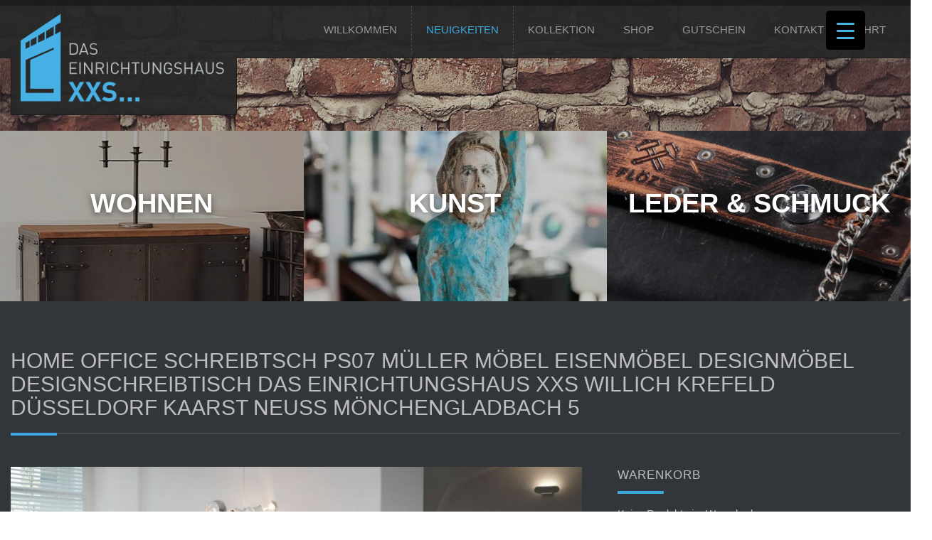

--- FILE ---
content_type: text/html; charset=UTF-8
request_url: https://www.einrichtungshaus-xxs.de/?attachment_id=2630
body_size: 18933
content:

<!DOCTYPE html>
<!--[if IE 6]>
<html id="ie6" lang="de">
<![endif]-->
<!--[if IE 7]>
<html id="ie7" lang="de">
<![endif]-->
<!--[if IE 8]>
<html id="ie8" lang="de">
<![endif]-->
<!--[if !(IE 6) | !(IE 7) | !(IE 8)  ]><!-->
<html lang="de">
<!--<![endif]-->
<head>
<meta charset="UTF-8" />
<title>Home Office schreibtsch ps07 müller möbel eisenmöbel designmöbel designschreibtisch das einrichtungshaus xxs willich krefeld düsseldorf kaarst neuss mönchengladbach 5 - DAS EINRICHTUNGSHAUS XXS... | in Willich</title>
<link rel="alternate" id="templateurl" href="https://www.einrichtungshaus-xxs.de/wp-content/themes/klasik" />
<link rel="pingback" href="https://www.einrichtungshaus-xxs.de/xmlrpc.php" />

<!-- Mobile Specific Metas
  ================================================== -->
<meta name="viewport" content="width=device-width, initial-scale=1, maximum-scale=1, user-scalable=no" />

<link rel="apple-touch-icon" href="https://www.einrichtungshaus-xxs.de/wp-content/themes/klasik-child/images/apple-touch-icon.png">
<link rel="icon" type="image/png" href="https://www.einrichtungshaus-xxs.de/wp-content/themes/klasik-child/images/favicon.png" sizes="32x32">

<!--[if lt IE 9]>
<script src="https://www.einrichtungshaus-xxs.de/wp-content/themes/klasik/js/html5.js" type="text/javascript"></script>
<![endif]-->
<meta name='robots' content='index, follow, max-image-preview:large, max-snippet:-1, max-video-preview:-1' />
	<style>img:is([sizes="auto" i], [sizes^="auto," i]) { contain-intrinsic-size: 3000px 1500px }</style>
	
	<!-- This site is optimized with the Yoast SEO plugin v26.0 - https://yoast.com/wordpress/plugins/seo/ -->
	<title>Home Office schreibtsch ps07 müller möbel eisenmöbel designmöbel designschreibtisch das einrichtungshaus xxs willich krefeld düsseldorf kaarst neuss mönchengladbach 5 - DAS EINRICHTUNGSHAUS XXS... | in Willich</title>
	<link rel="canonical" href="https://www.einrichtungshaus-xxs.de/" />
	<meta property="og:locale" content="de_DE" />
	<meta property="og:type" content="article" />
	<meta property="og:title" content="Home Office schreibtsch ps07 müller möbel eisenmöbel designmöbel designschreibtisch das einrichtungshaus xxs willich krefeld düsseldorf kaarst neuss mönchengladbach 5 - DAS EINRICHTUNGSHAUS XXS... | in Willich" />
	<meta property="og:url" content="https://www.einrichtungshaus-xxs.de/" />
	<meta property="og:site_name" content="DAS EINRICHTUNGSHAUS XXS... | in Willich" />
	<meta property="og:image" content="https://www.einrichtungshaus-xxs.de" />
	<meta property="og:image:width" content="1327" />
	<meta property="og:image:height" content="938" />
	<meta property="og:image:type" content="image/jpeg" />
	<meta name="twitter:card" content="summary_large_image" />
	<script type="application/ld+json" class="yoast-schema-graph">{"@context":"https://schema.org","@graph":[{"@type":"WebPage","@id":"https://www.einrichtungshaus-xxs.de/","url":"https://www.einrichtungshaus-xxs.de/","name":"Home Office schreibtsch ps07 müller möbel eisenmöbel designmöbel designschreibtisch das einrichtungshaus xxs willich krefeld düsseldorf kaarst neuss mönchengladbach 5 - DAS EINRICHTUNGSHAUS XXS... | in Willich","isPartOf":{"@id":"https://www.einrichtungshaus-xxs.de/#website"},"primaryImageOfPage":{"@id":"https://www.einrichtungshaus-xxs.de/#primaryimage"},"image":{"@id":"https://www.einrichtungshaus-xxs.de/#primaryimage"},"thumbnailUrl":"https://www.einrichtungshaus-xxs.de/wp-content/uploads/2021/02/Home-Office-schreibtsch-ps07-müller-möbel-eisenmöbel-designmöbel-designschreibtisch-das-einrichtungshaus-xxs-willich-krefeld-düsseldorf-kaarst-neuss-mönchengladbach-5.jpeg","datePublished":"2021-02-25T12:42:40+00:00","breadcrumb":{"@id":"https://www.einrichtungshaus-xxs.de/#breadcrumb"},"inLanguage":"de","potentialAction":[{"@type":"ReadAction","target":["https://www.einrichtungshaus-xxs.de/"]}]},{"@type":"ImageObject","inLanguage":"de","@id":"https://www.einrichtungshaus-xxs.de/#primaryimage","url":"https://www.einrichtungshaus-xxs.de/wp-content/uploads/2021/02/Home-Office-schreibtsch-ps07-müller-möbel-eisenmöbel-designmöbel-designschreibtisch-das-einrichtungshaus-xxs-willich-krefeld-düsseldorf-kaarst-neuss-mönchengladbach-5.jpeg","contentUrl":"https://www.einrichtungshaus-xxs.de/wp-content/uploads/2021/02/Home-Office-schreibtsch-ps07-müller-möbel-eisenmöbel-designmöbel-designschreibtisch-das-einrichtungshaus-xxs-willich-krefeld-düsseldorf-kaarst-neuss-mönchengladbach-5.jpeg","width":1327,"height":938},{"@type":"BreadcrumbList","@id":"https://www.einrichtungshaus-xxs.de/#breadcrumb","itemListElement":[{"@type":"ListItem","position":1,"name":"Home","item":"https://www.einrichtungshaus-xxs.de/"},{"@type":"ListItem","position":2,"name":"A &#8211; Schreibtisch Sekretär PS07","item":"https://www.einrichtungshaus-xxs.de/shop/a-schreibtisch-sekretaer-ps07"},{"@type":"ListItem","position":3,"name":"Home Office schreibtsch ps07 müller möbel eisenmöbel designmöbel designschreibtisch das einrichtungshaus xxs willich krefeld düsseldorf kaarst neuss mönchengladbach 5"}]},{"@type":"WebSite","@id":"https://www.einrichtungshaus-xxs.de/#website","url":"https://www.einrichtungshaus-xxs.de/","name":"DAS EINRICHTUNGSHAUS XXS... | in Willich","description":"Das EINRICHTUNGSHAUS XXS... in Willich bietet dir auf kleinstem Raum eine größtmögliche Auswahl an geschmackvollen Einrichtungsgegenständen, Accessoires und Kunstobjekten","potentialAction":[{"@type":"SearchAction","target":{"@type":"EntryPoint","urlTemplate":"https://www.einrichtungshaus-xxs.de/?s={search_term_string}"},"query-input":{"@type":"PropertyValueSpecification","valueRequired":true,"valueName":"search_term_string"}}],"inLanguage":"de"}]}</script>
	<!-- / Yoast SEO plugin. -->


<link rel='dns-prefetch' href='//maps.googleapis.com' />
<link rel='dns-prefetch' href='//fonts.googleapis.com' />
<link rel="alternate" type="application/rss+xml" title="DAS EINRICHTUNGSHAUS XXS... | in Willich &raquo; Feed" href="https://www.einrichtungshaus-xxs.de/feed" />
<link rel="alternate" type="application/rss+xml" title="DAS EINRICHTUNGSHAUS XXS... | in Willich &raquo; Kommentar-Feed" href="https://www.einrichtungshaus-xxs.de/comments/feed" />
<script type="text/javascript">
/* <![CDATA[ */
window._wpemojiSettings = {"baseUrl":"https:\/\/s.w.org\/images\/core\/emoji\/16.0.1\/72x72\/","ext":".png","svgUrl":"https:\/\/s.w.org\/images\/core\/emoji\/16.0.1\/svg\/","svgExt":".svg","source":{"concatemoji":"https:\/\/www.einrichtungshaus-xxs.de\/wp-includes\/js\/wp-emoji-release.min.js?ver=6.8.3"}};
/*! This file is auto-generated */
!function(s,n){var o,i,e;function c(e){try{var t={supportTests:e,timestamp:(new Date).valueOf()};sessionStorage.setItem(o,JSON.stringify(t))}catch(e){}}function p(e,t,n){e.clearRect(0,0,e.canvas.width,e.canvas.height),e.fillText(t,0,0);var t=new Uint32Array(e.getImageData(0,0,e.canvas.width,e.canvas.height).data),a=(e.clearRect(0,0,e.canvas.width,e.canvas.height),e.fillText(n,0,0),new Uint32Array(e.getImageData(0,0,e.canvas.width,e.canvas.height).data));return t.every(function(e,t){return e===a[t]})}function u(e,t){e.clearRect(0,0,e.canvas.width,e.canvas.height),e.fillText(t,0,0);for(var n=e.getImageData(16,16,1,1),a=0;a<n.data.length;a++)if(0!==n.data[a])return!1;return!0}function f(e,t,n,a){switch(t){case"flag":return n(e,"\ud83c\udff3\ufe0f\u200d\u26a7\ufe0f","\ud83c\udff3\ufe0f\u200b\u26a7\ufe0f")?!1:!n(e,"\ud83c\udde8\ud83c\uddf6","\ud83c\udde8\u200b\ud83c\uddf6")&&!n(e,"\ud83c\udff4\udb40\udc67\udb40\udc62\udb40\udc65\udb40\udc6e\udb40\udc67\udb40\udc7f","\ud83c\udff4\u200b\udb40\udc67\u200b\udb40\udc62\u200b\udb40\udc65\u200b\udb40\udc6e\u200b\udb40\udc67\u200b\udb40\udc7f");case"emoji":return!a(e,"\ud83e\udedf")}return!1}function g(e,t,n,a){var r="undefined"!=typeof WorkerGlobalScope&&self instanceof WorkerGlobalScope?new OffscreenCanvas(300,150):s.createElement("canvas"),o=r.getContext("2d",{willReadFrequently:!0}),i=(o.textBaseline="top",o.font="600 32px Arial",{});return e.forEach(function(e){i[e]=t(o,e,n,a)}),i}function t(e){var t=s.createElement("script");t.src=e,t.defer=!0,s.head.appendChild(t)}"undefined"!=typeof Promise&&(o="wpEmojiSettingsSupports",i=["flag","emoji"],n.supports={everything:!0,everythingExceptFlag:!0},e=new Promise(function(e){s.addEventListener("DOMContentLoaded",e,{once:!0})}),new Promise(function(t){var n=function(){try{var e=JSON.parse(sessionStorage.getItem(o));if("object"==typeof e&&"number"==typeof e.timestamp&&(new Date).valueOf()<e.timestamp+604800&&"object"==typeof e.supportTests)return e.supportTests}catch(e){}return null}();if(!n){if("undefined"!=typeof Worker&&"undefined"!=typeof OffscreenCanvas&&"undefined"!=typeof URL&&URL.createObjectURL&&"undefined"!=typeof Blob)try{var e="postMessage("+g.toString()+"("+[JSON.stringify(i),f.toString(),p.toString(),u.toString()].join(",")+"));",a=new Blob([e],{type:"text/javascript"}),r=new Worker(URL.createObjectURL(a),{name:"wpTestEmojiSupports"});return void(r.onmessage=function(e){c(n=e.data),r.terminate(),t(n)})}catch(e){}c(n=g(i,f,p,u))}t(n)}).then(function(e){for(var t in e)n.supports[t]=e[t],n.supports.everything=n.supports.everything&&n.supports[t],"flag"!==t&&(n.supports.everythingExceptFlag=n.supports.everythingExceptFlag&&n.supports[t]);n.supports.everythingExceptFlag=n.supports.everythingExceptFlag&&!n.supports.flag,n.DOMReady=!1,n.readyCallback=function(){n.DOMReady=!0}}).then(function(){return e}).then(function(){var e;n.supports.everything||(n.readyCallback(),(e=n.source||{}).concatemoji?t(e.concatemoji):e.wpemoji&&e.twemoji&&(t(e.twemoji),t(e.wpemoji)))}))}((window,document),window._wpemojiSettings);
/* ]]> */
</script>
<link rel='stylesheet' id='prettyphoto-css-css' href='https://www.einrichtungshaus-xxs.de/wp-content/themes/klasik/css/prettyPhoto.css?ver=6.8.3' type='text/css' media='screen, all' />
<link rel='stylesheet' id='googleFonts-css' href='https://fonts.googleapis.com/css?family=Open+Sans%3A400%2C600%2C300%2C700%2C600italic%2C400italic%2C300italic%2C700italic&#038;ver=6.8.3' type='text/css' media='all' />
<link rel='stylesheet' id='skeleton-css-css' href='https://www.einrichtungshaus-xxs.de/wp-content/themes/klasik/css/skeleton.css?ver=6.8.3' type='text/css' media='screen, all' />
<link rel='stylesheet' id='general-css-css' href='https://www.einrichtungshaus-xxs.de/wp-content/themes/klasik/css/general.css?ver=6.8.3' type='text/css' media='screen, all' />
<link rel='stylesheet' id='flexslider-css-css' href='https://www.einrichtungshaus-xxs.de/wp-content/themes/klasik/css/flexslider.css?ver=6.8.3' type='text/css' media='screen, all' />
<link rel='stylesheet' id='camera-css-css' href='https://www.einrichtungshaus-xxs.de/wp-content/themes/klasik/css/camera.css?ver=6.8.3' type='text/css' media='screen, all' />
<link rel='stylesheet' id='fontawesome-css' href='https://www.einrichtungshaus-xxs.de/wp-content/themes/klasik/css/font-awesome.min.css?ver=4.0.3' type='text/css' media='all' />
<link rel='stylesheet' id='main-css-css' href='https://www.einrichtungshaus-xxs.de/wp-content/themes/klasik-child/style.css?ver=6.8.3' type='text/css' media='all' />
<link rel='stylesheet' id='color-css-css' href='https://www.einrichtungshaus-xxs.de/wp-content/themes/klasik-child/color.css?ver=6.8.3' type='text/css' media='screen, all' />
<link rel='stylesheet' id='fixedmenu-css-css' href='https://www.einrichtungshaus-xxs.de/wp-content/themes/klasik-child/fixedmenu.css?ver=6.8.3' type='text/css' media='screen, all' />
<link rel='stylesheet' id='layout-css-css' href='https://www.einrichtungshaus-xxs.de/wp-content/themes/klasik-child/css/layout.css?ver=6.8.3' type='text/css' media='all' />
<link rel='stylesheet' id='noscript-css-css' href='https://www.einrichtungshaus-xxs.de/wp-content/themes/klasik-child/css/noscript.css?ver=6.8.3' type='text/css' media='screen, all' />
<style id='wp-emoji-styles-inline-css' type='text/css'>

	img.wp-smiley, img.emoji {
		display: inline !important;
		border: none !important;
		box-shadow: none !important;
		height: 1em !important;
		width: 1em !important;
		margin: 0 0.07em !important;
		vertical-align: -0.1em !important;
		background: none !important;
		padding: 0 !important;
	}
</style>
<link rel='stylesheet' id='wp-block-library-css' href='https://www.einrichtungshaus-xxs.de/wp-includes/css/dist/block-library/style.min.css?ver=6.8.3' type='text/css' media='all' />
<style id='classic-theme-styles-inline-css' type='text/css'>
/*! This file is auto-generated */
.wp-block-button__link{color:#fff;background-color:#32373c;border-radius:9999px;box-shadow:none;text-decoration:none;padding:calc(.667em + 2px) calc(1.333em + 2px);font-size:1.125em}.wp-block-file__button{background:#32373c;color:#fff;text-decoration:none}
</style>
<style id='global-styles-inline-css' type='text/css'>
:root{--wp--preset--aspect-ratio--square: 1;--wp--preset--aspect-ratio--4-3: 4/3;--wp--preset--aspect-ratio--3-4: 3/4;--wp--preset--aspect-ratio--3-2: 3/2;--wp--preset--aspect-ratio--2-3: 2/3;--wp--preset--aspect-ratio--16-9: 16/9;--wp--preset--aspect-ratio--9-16: 9/16;--wp--preset--color--black: #000000;--wp--preset--color--cyan-bluish-gray: #abb8c3;--wp--preset--color--white: #ffffff;--wp--preset--color--pale-pink: #f78da7;--wp--preset--color--vivid-red: #cf2e2e;--wp--preset--color--luminous-vivid-orange: #ff6900;--wp--preset--color--luminous-vivid-amber: #fcb900;--wp--preset--color--light-green-cyan: #7bdcb5;--wp--preset--color--vivid-green-cyan: #00d084;--wp--preset--color--pale-cyan-blue: #8ed1fc;--wp--preset--color--vivid-cyan-blue: #0693e3;--wp--preset--color--vivid-purple: #9b51e0;--wp--preset--gradient--vivid-cyan-blue-to-vivid-purple: linear-gradient(135deg,rgba(6,147,227,1) 0%,rgb(155,81,224) 100%);--wp--preset--gradient--light-green-cyan-to-vivid-green-cyan: linear-gradient(135deg,rgb(122,220,180) 0%,rgb(0,208,130) 100%);--wp--preset--gradient--luminous-vivid-amber-to-luminous-vivid-orange: linear-gradient(135deg,rgba(252,185,0,1) 0%,rgba(255,105,0,1) 100%);--wp--preset--gradient--luminous-vivid-orange-to-vivid-red: linear-gradient(135deg,rgba(255,105,0,1) 0%,rgb(207,46,46) 100%);--wp--preset--gradient--very-light-gray-to-cyan-bluish-gray: linear-gradient(135deg,rgb(238,238,238) 0%,rgb(169,184,195) 100%);--wp--preset--gradient--cool-to-warm-spectrum: linear-gradient(135deg,rgb(74,234,220) 0%,rgb(151,120,209) 20%,rgb(207,42,186) 40%,rgb(238,44,130) 60%,rgb(251,105,98) 80%,rgb(254,248,76) 100%);--wp--preset--gradient--blush-light-purple: linear-gradient(135deg,rgb(255,206,236) 0%,rgb(152,150,240) 100%);--wp--preset--gradient--blush-bordeaux: linear-gradient(135deg,rgb(254,205,165) 0%,rgb(254,45,45) 50%,rgb(107,0,62) 100%);--wp--preset--gradient--luminous-dusk: linear-gradient(135deg,rgb(255,203,112) 0%,rgb(199,81,192) 50%,rgb(65,88,208) 100%);--wp--preset--gradient--pale-ocean: linear-gradient(135deg,rgb(255,245,203) 0%,rgb(182,227,212) 50%,rgb(51,167,181) 100%);--wp--preset--gradient--electric-grass: linear-gradient(135deg,rgb(202,248,128) 0%,rgb(113,206,126) 100%);--wp--preset--gradient--midnight: linear-gradient(135deg,rgb(2,3,129) 0%,rgb(40,116,252) 100%);--wp--preset--font-size--small: 13px;--wp--preset--font-size--medium: 20px;--wp--preset--font-size--large: 36px;--wp--preset--font-size--x-large: 42px;--wp--preset--spacing--20: 0.44rem;--wp--preset--spacing--30: 0.67rem;--wp--preset--spacing--40: 1rem;--wp--preset--spacing--50: 1.5rem;--wp--preset--spacing--60: 2.25rem;--wp--preset--spacing--70: 3.38rem;--wp--preset--spacing--80: 5.06rem;--wp--preset--shadow--natural: 6px 6px 9px rgba(0, 0, 0, 0.2);--wp--preset--shadow--deep: 12px 12px 50px rgba(0, 0, 0, 0.4);--wp--preset--shadow--sharp: 6px 6px 0px rgba(0, 0, 0, 0.2);--wp--preset--shadow--outlined: 6px 6px 0px -3px rgba(255, 255, 255, 1), 6px 6px rgba(0, 0, 0, 1);--wp--preset--shadow--crisp: 6px 6px 0px rgba(0, 0, 0, 1);}:where(.is-layout-flex){gap: 0.5em;}:where(.is-layout-grid){gap: 0.5em;}body .is-layout-flex{display: flex;}.is-layout-flex{flex-wrap: wrap;align-items: center;}.is-layout-flex > :is(*, div){margin: 0;}body .is-layout-grid{display: grid;}.is-layout-grid > :is(*, div){margin: 0;}:where(.wp-block-columns.is-layout-flex){gap: 2em;}:where(.wp-block-columns.is-layout-grid){gap: 2em;}:where(.wp-block-post-template.is-layout-flex){gap: 1.25em;}:where(.wp-block-post-template.is-layout-grid){gap: 1.25em;}.has-black-color{color: var(--wp--preset--color--black) !important;}.has-cyan-bluish-gray-color{color: var(--wp--preset--color--cyan-bluish-gray) !important;}.has-white-color{color: var(--wp--preset--color--white) !important;}.has-pale-pink-color{color: var(--wp--preset--color--pale-pink) !important;}.has-vivid-red-color{color: var(--wp--preset--color--vivid-red) !important;}.has-luminous-vivid-orange-color{color: var(--wp--preset--color--luminous-vivid-orange) !important;}.has-luminous-vivid-amber-color{color: var(--wp--preset--color--luminous-vivid-amber) !important;}.has-light-green-cyan-color{color: var(--wp--preset--color--light-green-cyan) !important;}.has-vivid-green-cyan-color{color: var(--wp--preset--color--vivid-green-cyan) !important;}.has-pale-cyan-blue-color{color: var(--wp--preset--color--pale-cyan-blue) !important;}.has-vivid-cyan-blue-color{color: var(--wp--preset--color--vivid-cyan-blue) !important;}.has-vivid-purple-color{color: var(--wp--preset--color--vivid-purple) !important;}.has-black-background-color{background-color: var(--wp--preset--color--black) !important;}.has-cyan-bluish-gray-background-color{background-color: var(--wp--preset--color--cyan-bluish-gray) !important;}.has-white-background-color{background-color: var(--wp--preset--color--white) !important;}.has-pale-pink-background-color{background-color: var(--wp--preset--color--pale-pink) !important;}.has-vivid-red-background-color{background-color: var(--wp--preset--color--vivid-red) !important;}.has-luminous-vivid-orange-background-color{background-color: var(--wp--preset--color--luminous-vivid-orange) !important;}.has-luminous-vivid-amber-background-color{background-color: var(--wp--preset--color--luminous-vivid-amber) !important;}.has-light-green-cyan-background-color{background-color: var(--wp--preset--color--light-green-cyan) !important;}.has-vivid-green-cyan-background-color{background-color: var(--wp--preset--color--vivid-green-cyan) !important;}.has-pale-cyan-blue-background-color{background-color: var(--wp--preset--color--pale-cyan-blue) !important;}.has-vivid-cyan-blue-background-color{background-color: var(--wp--preset--color--vivid-cyan-blue) !important;}.has-vivid-purple-background-color{background-color: var(--wp--preset--color--vivid-purple) !important;}.has-black-border-color{border-color: var(--wp--preset--color--black) !important;}.has-cyan-bluish-gray-border-color{border-color: var(--wp--preset--color--cyan-bluish-gray) !important;}.has-white-border-color{border-color: var(--wp--preset--color--white) !important;}.has-pale-pink-border-color{border-color: var(--wp--preset--color--pale-pink) !important;}.has-vivid-red-border-color{border-color: var(--wp--preset--color--vivid-red) !important;}.has-luminous-vivid-orange-border-color{border-color: var(--wp--preset--color--luminous-vivid-orange) !important;}.has-luminous-vivid-amber-border-color{border-color: var(--wp--preset--color--luminous-vivid-amber) !important;}.has-light-green-cyan-border-color{border-color: var(--wp--preset--color--light-green-cyan) !important;}.has-vivid-green-cyan-border-color{border-color: var(--wp--preset--color--vivid-green-cyan) !important;}.has-pale-cyan-blue-border-color{border-color: var(--wp--preset--color--pale-cyan-blue) !important;}.has-vivid-cyan-blue-border-color{border-color: var(--wp--preset--color--vivid-cyan-blue) !important;}.has-vivid-purple-border-color{border-color: var(--wp--preset--color--vivid-purple) !important;}.has-vivid-cyan-blue-to-vivid-purple-gradient-background{background: var(--wp--preset--gradient--vivid-cyan-blue-to-vivid-purple) !important;}.has-light-green-cyan-to-vivid-green-cyan-gradient-background{background: var(--wp--preset--gradient--light-green-cyan-to-vivid-green-cyan) !important;}.has-luminous-vivid-amber-to-luminous-vivid-orange-gradient-background{background: var(--wp--preset--gradient--luminous-vivid-amber-to-luminous-vivid-orange) !important;}.has-luminous-vivid-orange-to-vivid-red-gradient-background{background: var(--wp--preset--gradient--luminous-vivid-orange-to-vivid-red) !important;}.has-very-light-gray-to-cyan-bluish-gray-gradient-background{background: var(--wp--preset--gradient--very-light-gray-to-cyan-bluish-gray) !important;}.has-cool-to-warm-spectrum-gradient-background{background: var(--wp--preset--gradient--cool-to-warm-spectrum) !important;}.has-blush-light-purple-gradient-background{background: var(--wp--preset--gradient--blush-light-purple) !important;}.has-blush-bordeaux-gradient-background{background: var(--wp--preset--gradient--blush-bordeaux) !important;}.has-luminous-dusk-gradient-background{background: var(--wp--preset--gradient--luminous-dusk) !important;}.has-pale-ocean-gradient-background{background: var(--wp--preset--gradient--pale-ocean) !important;}.has-electric-grass-gradient-background{background: var(--wp--preset--gradient--electric-grass) !important;}.has-midnight-gradient-background{background: var(--wp--preset--gradient--midnight) !important;}.has-small-font-size{font-size: var(--wp--preset--font-size--small) !important;}.has-medium-font-size{font-size: var(--wp--preset--font-size--medium) !important;}.has-large-font-size{font-size: var(--wp--preset--font-size--large) !important;}.has-x-large-font-size{font-size: var(--wp--preset--font-size--x-large) !important;}
:where(.wp-block-post-template.is-layout-flex){gap: 1.25em;}:where(.wp-block-post-template.is-layout-grid){gap: 1.25em;}
:where(.wp-block-columns.is-layout-flex){gap: 2em;}:where(.wp-block-columns.is-layout-grid){gap: 2em;}
:root :where(.wp-block-pullquote){font-size: 1.5em;line-height: 1.6;}
</style>
<link rel='stylesheet' id='contact-form-7-css' href='https://www.einrichtungshaus-xxs.de/wp-content/plugins/contact-form-7/includes/css/styles.css?ver=6.1.1' type='text/css' media='all' />
<link rel='stylesheet' id='finalTilesGallery_stylesheet-css' href='https://www.einrichtungshaus-xxs.de/wp-content/plugins/final-tiles-grid-gallery-lite/scripts/ftg.css?ver=3.6.6' type='text/css' media='all' />
<link rel='stylesheet' id='fontawesome_stylesheet-css' href='https://www.einrichtungshaus-xxs.de/wp-content/plugins/final-tiles-grid-gallery-lite/fonts/font-awesome/css/font-awesome.min.css?ver=6.8.3' type='text/css' media='all' />
<link rel='stylesheet' id='responsive-lightbox-magnific-css' href='https://www.einrichtungshaus-xxs.de/wp-content/plugins/responsive-lightbox/assets/magnific/magnific-popup.min.css?ver=1.2.0' type='text/css' media='all' />
<style id='responsive-menu-inline-css' type='text/css'>
/** This file is major component of this plugin so please don't try to edit here. */
#rmp_menu_trigger-3189 {
  width: 55px;
  height: 55px;
  position: fixed;
  top: 15px;
  border-radius: 5px;
  display: none;
  text-decoration: none;
  right: 5%;
  background: #000000;
  transition: transform 0.5s, background-color 0.5s;
}
#rmp_menu_trigger-3189:hover, #rmp_menu_trigger-3189:focus {
  background: #000000;
  text-decoration: unset;
}
#rmp_menu_trigger-3189.is-active {
  background: #000000;
}
#rmp_menu_trigger-3189 .rmp-trigger-box {
  width: 25px;
  color: #ffffff;
}
#rmp_menu_trigger-3189 .rmp-trigger-icon-active, #rmp_menu_trigger-3189 .rmp-trigger-text-open {
  display: none;
}
#rmp_menu_trigger-3189.is-active .rmp-trigger-icon-active, #rmp_menu_trigger-3189.is-active .rmp-trigger-text-open {
  display: inline;
}
#rmp_menu_trigger-3189.is-active .rmp-trigger-icon-inactive, #rmp_menu_trigger-3189.is-active .rmp-trigger-text {
  display: none;
}
#rmp_menu_trigger-3189 .rmp-trigger-label {
  color: #ffffff;
  pointer-events: none;
  line-height: 13px;
  font-family: inherit;
  font-size: 14px;
  display: inline;
  text-transform: inherit;
}
#rmp_menu_trigger-3189 .rmp-trigger-label.rmp-trigger-label-top {
  display: block;
  margin-bottom: 12px;
}
#rmp_menu_trigger-3189 .rmp-trigger-label.rmp-trigger-label-bottom {
  display: block;
  margin-top: 12px;
}
#rmp_menu_trigger-3189 .responsive-menu-pro-inner {
  display: block;
}
#rmp_menu_trigger-3189 .rmp-trigger-icon-inactive .rmp-font-icon {
  color: #47b1e5;
}
#rmp_menu_trigger-3189 .responsive-menu-pro-inner, #rmp_menu_trigger-3189 .responsive-menu-pro-inner::before, #rmp_menu_trigger-3189 .responsive-menu-pro-inner::after {
  width: 25px;
  height: 3px;
  background-color: #47b1e5;
  border-radius: 4px;
  position: absolute;
}
#rmp_menu_trigger-3189 .rmp-trigger-icon-active .rmp-font-icon {
  color: #ffffff;
}
#rmp_menu_trigger-3189.is-active .responsive-menu-pro-inner, #rmp_menu_trigger-3189.is-active .responsive-menu-pro-inner::before, #rmp_menu_trigger-3189.is-active .responsive-menu-pro-inner::after {
  background-color: #ffffff;
}
#rmp_menu_trigger-3189:hover .rmp-trigger-icon-inactive .rmp-font-icon {
  color: #ffffff;
}
#rmp_menu_trigger-3189:not(.is-active):hover .responsive-menu-pro-inner, #rmp_menu_trigger-3189:not(.is-active):hover .responsive-menu-pro-inner::before, #rmp_menu_trigger-3189:not(.is-active):hover .responsive-menu-pro-inner::after {
  background-color: #ffffff;
}
#rmp_menu_trigger-3189 .responsive-menu-pro-inner::before {
  top: 10px;
}
#rmp_menu_trigger-3189 .responsive-menu-pro-inner::after {
  bottom: 10px;
}
#rmp_menu_trigger-3189.is-active .responsive-menu-pro-inner::after {
  bottom: 0;
}
/* Hamburger menu styling */
@media screen and (max-width: 8000px) {
  /** Menu Title Style */
  /** Menu Additional Content Style */
  #rmp_menu_trigger-3189 {
    display: block;
  }
  #rmp-container-3189 {
    position: fixed;
    top: 0;
    margin: 0;
    transition: transform 0.5s;
    overflow: auto;
    display: block;
    width: 75%;
    background-color: #212121;
    background-image: url("");
    height: 100%;
    left: 0;
    padding-top: 0px;
    padding-left: 0px;
    padding-bottom: 0px;
    padding-right: 0px;
  }
  #rmp-menu-wrap-3189 {
    padding-top: 0px;
    padding-left: 0px;
    padding-bottom: 0px;
    padding-right: 0px;
    background-color: #212121;
  }
  #rmp-menu-wrap-3189 .rmp-menu, #rmp-menu-wrap-3189 .rmp-submenu {
    width: 100%;
    box-sizing: border-box;
    margin: 0;
    padding: 0;
  }
  #rmp-menu-wrap-3189 .rmp-submenu-depth-1 .rmp-menu-item-link {
    padding-left: 10%;
  }
  #rmp-menu-wrap-3189 .rmp-submenu-depth-2 .rmp-menu-item-link {
    padding-left: 15%;
  }
  #rmp-menu-wrap-3189 .rmp-submenu-depth-3 .rmp-menu-item-link {
    padding-left: 20%;
  }
  #rmp-menu-wrap-3189 .rmp-submenu-depth-4 .rmp-menu-item-link {
    padding-left: 25%;
  }
  #rmp-menu-wrap-3189 .rmp-submenu.rmp-submenu-open {
    display: block;
  }
  #rmp-menu-wrap-3189 .rmp-menu-item {
    width: 100%;
    list-style: none;
    margin: 0;
  }
  #rmp-menu-wrap-3189 .rmp-menu-item-link {
    height: 40px;
    line-height: 40px;
    font-size: 13px;
    border-bottom: 1px solid #212121;
    font-family: inherit;
    color: #ffffff;
    text-align: left;
    background-color: #212121;
    font-weight: normal;
    letter-spacing: 0px;
    display: block;
    box-sizing: border-box;
    width: 100%;
    text-decoration: none;
    position: relative;
    overflow: hidden;
    transition: background-color 0.5s, border-color 0.5s, 0.5s;
    padding: 0 5%;
    padding-right: 50px;
  }
  #rmp-menu-wrap-3189 .rmp-menu-item-link:after, #rmp-menu-wrap-3189 .rmp-menu-item-link:before {
    display: none;
  }
  #rmp-menu-wrap-3189 .rmp-menu-item-link:hover, #rmp-menu-wrap-3189 .rmp-menu-item-link:focus {
    color: #ffffff;
    border-color: #212121;
    background-color: #3f3f3f;
  }
  #rmp-menu-wrap-3189 .rmp-menu-item-link:focus {
    outline: none;
    border-color: unset;
    box-shadow: unset;
  }
  #rmp-menu-wrap-3189 .rmp-menu-item-link .rmp-font-icon {
    height: 40px;
    line-height: 40px;
    margin-right: 10px;
    font-size: 13px;
  }
  #rmp-menu-wrap-3189 .rmp-menu-current-item .rmp-menu-item-link {
    color: #ffffff;
    border-color: #212121;
    background-color: #212121;
  }
  #rmp-menu-wrap-3189 .rmp-menu-current-item .rmp-menu-item-link:hover, #rmp-menu-wrap-3189 .rmp-menu-current-item .rmp-menu-item-link:focus {
    color: #ffffff;
    border-color: #3f3f3f;
    background-color: #3f3f3f;
  }
  #rmp-menu-wrap-3189 .rmp-menu-subarrow {
    position: absolute;
    top: 0;
    bottom: 0;
    text-align: center;
    overflow: hidden;
    background-size: cover;
    overflow: hidden;
    right: 0;
    border-left-style: solid;
    border-left-color: #212121;
    border-left-width: 1px;
    height: 39px;
    width: 40px;
    color: #ffffff;
    background-color: #212121;
  }
  #rmp-menu-wrap-3189 .rmp-menu-subarrow svg {
    fill: #ffffff;
  }
  #rmp-menu-wrap-3189 .rmp-menu-subarrow:hover {
    color: #ffffff;
    border-color: #3f3f3f;
    background-color: #3f3f3f;
  }
  #rmp-menu-wrap-3189 .rmp-menu-subarrow:hover svg {
    fill: #ffffff;
  }
  #rmp-menu-wrap-3189 .rmp-menu-subarrow .rmp-font-icon {
    margin-right: unset;
  }
  #rmp-menu-wrap-3189 .rmp-menu-subarrow * {
    vertical-align: middle;
    line-height: 39px;
  }
  #rmp-menu-wrap-3189 .rmp-menu-subarrow-active {
    display: block;
    background-size: cover;
    color: #ffffff;
    border-color: #212121;
    background-color: #212121;
  }
  #rmp-menu-wrap-3189 .rmp-menu-subarrow-active svg {
    fill: #ffffff;
  }
  #rmp-menu-wrap-3189 .rmp-menu-subarrow-active:hover {
    color: #ffffff;
    border-color: #3f3f3f;
    background-color: #3f3f3f;
  }
  #rmp-menu-wrap-3189 .rmp-menu-subarrow-active:hover svg {
    fill: #ffffff;
  }
  #rmp-menu-wrap-3189 .rmp-submenu {
    display: none;
  }
  #rmp-menu-wrap-3189 .rmp-submenu .rmp-menu-item-link {
    height: 40px;
    line-height: 40px;
    letter-spacing: 0px;
    font-size: 13px;
    border-bottom: 1px solid #212121;
    font-family: inherit;
    font-weight: normal;
    color: #ffffff;
    text-align: left;
    background-color: #212121;
  }
  #rmp-menu-wrap-3189 .rmp-submenu .rmp-menu-item-link:hover, #rmp-menu-wrap-3189 .rmp-submenu .rmp-menu-item-link:focus {
    color: #ffffff;
    border-color: #212121;
    background-color: #3f3f3f;
  }
  #rmp-menu-wrap-3189 .rmp-submenu .rmp-menu-current-item .rmp-menu-item-link {
    color: #ffffff;
    border-color: #212121;
    background-color: #212121;
  }
  #rmp-menu-wrap-3189 .rmp-submenu .rmp-menu-current-item .rmp-menu-item-link:hover, #rmp-menu-wrap-3189 .rmp-submenu .rmp-menu-current-item .rmp-menu-item-link:focus {
    color: #ffffff;
    border-color: #3f3f3f;
    background-color: #3f3f3f;
  }
  #rmp-menu-wrap-3189 .rmp-submenu .rmp-menu-subarrow {
    right: 0;
    border-right: unset;
    border-left-style: solid;
    border-left-color: #212121;
    border-left-width: 1px;
    height: 39px;
    line-height: 39px;
    width: 40px;
    color: #ffffff;
    background-color: #212121;
  }
  #rmp-menu-wrap-3189 .rmp-submenu .rmp-menu-subarrow:hover {
    color: #ffffff;
    border-color: #3f3f3f;
    background-color: #3f3f3f;
  }
  #rmp-menu-wrap-3189 .rmp-submenu .rmp-menu-subarrow-active {
    color: #ffffff;
    border-color: #212121;
    background-color: #212121;
  }
  #rmp-menu-wrap-3189 .rmp-submenu .rmp-menu-subarrow-active:hover {
    color: #ffffff;
    border-color: #3f3f3f;
    background-color: #3f3f3f;
  }
  #rmp-menu-wrap-3189 .rmp-menu-item-description {
    margin: 0;
    padding: 5px 5%;
    opacity: 0.8;
    color: #ffffff;
  }
  #rmp-search-box-3189 {
    display: block;
    padding-top: 0px;
    padding-left: 5%;
    padding-bottom: 0px;
    padding-right: 5%;
  }
  #rmp-search-box-3189 .rmp-search-form {
    margin: 0;
  }
  #rmp-search-box-3189 .rmp-search-box {
    background: #ffffff;
    border: 1px solid #dadada;
    color: #333333;
    width: 100%;
    padding: 0 5%;
    border-radius: 30px;
    height: 45px;
    -webkit-appearance: none;
  }
  #rmp-search-box-3189 .rmp-search-box::placeholder {
    color: #c7c7cd;
  }
  #rmp-search-box-3189 .rmp-search-box:focus {
    background-color: #ffffff;
    outline: 2px solid #dadada;
    color: #333333;
  }
  #rmp-menu-title-3189 {
    background-color: #212121;
    color: #ffffff;
    text-align: left;
    font-size: 13px;
    padding-top: 10%;
    padding-left: 5%;
    padding-bottom: 0%;
    padding-right: 5%;
    font-weight: 400;
    transition: background-color 0.5s, border-color 0.5s, color 0.5s;
  }
  #rmp-menu-title-3189:hover {
    background-color: #212121;
    color: #ffffff;
  }
  #rmp-menu-title-3189 > .rmp-menu-title-link {
    color: #ffffff;
    width: 100%;
    background-color: unset;
    text-decoration: none;
  }
  #rmp-menu-title-3189 > .rmp-menu-title-link:hover {
    color: #ffffff;
  }
  #rmp-menu-title-3189 .rmp-font-icon {
    font-size: 13px;
  }
  #rmp-menu-additional-content-3189 {
    padding-top: 0px;
    padding-left: 5%;
    padding-bottom: 0px;
    padding-right: 5%;
    color: #ffffff;
    text-align: center;
    font-size: 16px;
  }
}
/**
This file contents common styling of menus.
*/
.rmp-container {
  display: none;
  visibility: visible;
  padding: 0px 0px 0px 0px;
  z-index: 99998;
  transition: all 0.3s;
  /** Scrolling bar in menu setting box **/
}
.rmp-container.rmp-fade-top, .rmp-container.rmp-fade-left, .rmp-container.rmp-fade-right, .rmp-container.rmp-fade-bottom {
  display: none;
}
.rmp-container.rmp-slide-left, .rmp-container.rmp-push-left {
  transform: translateX(-100%);
  -ms-transform: translateX(-100%);
  -webkit-transform: translateX(-100%);
  -moz-transform: translateX(-100%);
}
.rmp-container.rmp-slide-left.rmp-menu-open, .rmp-container.rmp-push-left.rmp-menu-open {
  transform: translateX(0);
  -ms-transform: translateX(0);
  -webkit-transform: translateX(0);
  -moz-transform: translateX(0);
}
.rmp-container.rmp-slide-right, .rmp-container.rmp-push-right {
  transform: translateX(100%);
  -ms-transform: translateX(100%);
  -webkit-transform: translateX(100%);
  -moz-transform: translateX(100%);
}
.rmp-container.rmp-slide-right.rmp-menu-open, .rmp-container.rmp-push-right.rmp-menu-open {
  transform: translateX(0);
  -ms-transform: translateX(0);
  -webkit-transform: translateX(0);
  -moz-transform: translateX(0);
}
.rmp-container.rmp-slide-top, .rmp-container.rmp-push-top {
  transform: translateY(-100%);
  -ms-transform: translateY(-100%);
  -webkit-transform: translateY(-100%);
  -moz-transform: translateY(-100%);
}
.rmp-container.rmp-slide-top.rmp-menu-open, .rmp-container.rmp-push-top.rmp-menu-open {
  transform: translateY(0);
  -ms-transform: translateY(0);
  -webkit-transform: translateY(0);
  -moz-transform: translateY(0);
}
.rmp-container.rmp-slide-bottom, .rmp-container.rmp-push-bottom {
  transform: translateY(100%);
  -ms-transform: translateY(100%);
  -webkit-transform: translateY(100%);
  -moz-transform: translateY(100%);
}
.rmp-container.rmp-slide-bottom.rmp-menu-open, .rmp-container.rmp-push-bottom.rmp-menu-open {
  transform: translateX(0);
  -ms-transform: translateX(0);
  -webkit-transform: translateX(0);
  -moz-transform: translateX(0);
}
.rmp-container::-webkit-scrollbar {
  width: 0px;
}
.rmp-container ::-webkit-scrollbar-track {
  box-shadow: inset 0 0 5px transparent;
}
.rmp-container ::-webkit-scrollbar-thumb {
  background: transparent;
}
.rmp-container ::-webkit-scrollbar-thumb:hover {
  background: transparent;
}
.rmp-container .rmp-menu-wrap .rmp-menu {
  transition: none;
  border-radius: 0;
  box-shadow: none;
  background: none;
  border: 0;
  bottom: auto;
  box-sizing: border-box;
  clip: auto;
  color: #666;
  display: block;
  float: none;
  font-family: inherit;
  font-size: 14px;
  height: auto;
  left: auto;
  line-height: 1.7;
  list-style-type: none;
  margin: 0;
  min-height: auto;
  max-height: none;
  opacity: 1;
  outline: none;
  overflow: visible;
  padding: 0;
  position: relative;
  pointer-events: auto;
  right: auto;
  text-align: left;
  text-decoration: none;
  text-indent: 0;
  text-transform: none;
  transform: none;
  top: auto;
  visibility: inherit;
  width: auto;
  word-wrap: break-word;
  white-space: normal;
}
.rmp-container .rmp-menu-additional-content {
  display: block;
  word-break: break-word;
}
.rmp-container .rmp-menu-title {
  display: flex;
  flex-direction: column;
}
.rmp-container .rmp-menu-title .rmp-menu-title-image {
  max-width: 100%;
  margin-bottom: 15px;
  display: block;
  margin: auto;
  margin-bottom: 15px;
}
button.rmp_menu_trigger {
  z-index: 999999;
  overflow: hidden;
  outline: none;
  border: 0;
  display: none;
  margin: 0;
  transition: transform 0.5s, background-color 0.5s;
  padding: 0;
}
button.rmp_menu_trigger .responsive-menu-pro-inner::before, button.rmp_menu_trigger .responsive-menu-pro-inner::after {
  content: "";
  display: block;
}
button.rmp_menu_trigger .responsive-menu-pro-inner::before {
  top: 10px;
}
button.rmp_menu_trigger .responsive-menu-pro-inner::after {
  bottom: 10px;
}
button.rmp_menu_trigger .rmp-trigger-box {
  width: 40px;
  display: inline-block;
  position: relative;
  pointer-events: none;
  vertical-align: super;
}
.admin-bar .rmp-container, .admin-bar .rmp_menu_trigger {
  margin-top: 32px !important;
}
@media screen and (max-width: 782px) {
  .admin-bar .rmp-container, .admin-bar .rmp_menu_trigger {
    margin-top: 46px !important;
  }
}
/*  Menu Trigger Boring Animation */
.rmp-menu-trigger-boring .responsive-menu-pro-inner {
  transition-property: none;
}
.rmp-menu-trigger-boring .responsive-menu-pro-inner::after, .rmp-menu-trigger-boring .responsive-menu-pro-inner::before {
  transition-property: none;
}
.rmp-menu-trigger-boring.is-active .responsive-menu-pro-inner {
  transform: rotate(45deg);
}
.rmp-menu-trigger-boring.is-active .responsive-menu-pro-inner:before {
  top: 0;
  opacity: 0;
}
.rmp-menu-trigger-boring.is-active .responsive-menu-pro-inner:after {
  bottom: 0;
  transform: rotate(-90deg);
}

</style>
<link rel='stylesheet' id='dashicons-css' href='https://www.einrichtungshaus-xxs.de/wp-includes/css/dashicons.min.css?ver=6.8.3' type='text/css' media='all' />
<link rel='stylesheet' id='woocommerce-layout-css' href='https://www.einrichtungshaus-xxs.de/wp-content/plugins/woocommerce/assets/css/woocommerce-layout.css?ver=10.2.3' type='text/css' media='all' />
<link rel='stylesheet' id='woocommerce-smallscreen-css' href='https://www.einrichtungshaus-xxs.de/wp-content/plugins/woocommerce/assets/css/woocommerce-smallscreen.css?ver=10.2.3' type='text/css' media='only screen and (max-width: 768px)' />
<link rel='stylesheet' id='woocommerce-general-css' href='https://www.einrichtungshaus-xxs.de/wp-content/plugins/woocommerce/assets/css/woocommerce.css?ver=10.2.3' type='text/css' media='all' />
<style id='woocommerce-inline-inline-css' type='text/css'>
.woocommerce form .form-row .required { visibility: visible; }
</style>
<link rel='stylesheet' id='wpmt-css-frontend-css' href='https://www.einrichtungshaus-xxs.de/wp-content/plugins/wp-mailto-links/core/includes/assets/css/style.css?ver=250928-160710' type='text/css' media='all' />
<link rel='stylesheet' id='google-maps-builder-plugin-styles-css' href='https://www.einrichtungshaus-xxs.de/wp-content/plugins/google-maps-builder/vendor/wordimpress/maps-builder-core/assets/css/google-maps-builder.min.css?ver=2.1.2' type='text/css' media='all' />
<link rel='stylesheet' id='google-maps-builder-map-icons-css' href='https://www.einrichtungshaus-xxs.de/wp-content/plugins/google-maps-builder/vendor/wordimpress/maps-builder-core/includes/libraries/map-icons/css/map-icons.css?ver=2.1.2' type='text/css' media='all' />
<link rel='stylesheet' id='brands-styles-css' href='https://www.einrichtungshaus-xxs.de/wp-content/plugins/woocommerce/assets/css/brands.css?ver=10.2.3' type='text/css' media='all' />
<link rel='stylesheet' id='woocommerce-gzd-layout-css' href='https://www.einrichtungshaus-xxs.de/wp-content/plugins/woocommerce-germanized/build/static/layout-styles.css?ver=3.20.2' type='text/css' media='all' />
<style id='woocommerce-gzd-layout-inline-css' type='text/css'>
.woocommerce-checkout .shop_table { background-color: #eee; } .product p.deposit-packaging-type { font-size: 1.25em !important; } p.woocommerce-shipping-destination { display: none; }
                .wc-gzd-nutri-score-value-a {
                    background: url(https://www.einrichtungshaus-xxs.de/wp-content/plugins/woocommerce-germanized/assets/images/nutri-score-a.svg) no-repeat;
                }
                .wc-gzd-nutri-score-value-b {
                    background: url(https://www.einrichtungshaus-xxs.de/wp-content/plugins/woocommerce-germanized/assets/images/nutri-score-b.svg) no-repeat;
                }
                .wc-gzd-nutri-score-value-c {
                    background: url(https://www.einrichtungshaus-xxs.de/wp-content/plugins/woocommerce-germanized/assets/images/nutri-score-c.svg) no-repeat;
                }
                .wc-gzd-nutri-score-value-d {
                    background: url(https://www.einrichtungshaus-xxs.de/wp-content/plugins/woocommerce-germanized/assets/images/nutri-score-d.svg) no-repeat;
                }
                .wc-gzd-nutri-score-value-e {
                    background: url(https://www.einrichtungshaus-xxs.de/wp-content/plugins/woocommerce-germanized/assets/images/nutri-score-e.svg) no-repeat;
                }
            
</style>
<script type="text/javascript" src="https://www.einrichtungshaus-xxs.de/wp-includes/js/jquery/jquery.min.js?ver=3.7.1" id="jquery-core-js"></script>
<script type="text/javascript" src="https://www.einrichtungshaus-xxs.de/wp-includes/js/jquery/jquery-migrate.min.js?ver=3.4.1" id="jquery-migrate-js"></script>
<script type="text/javascript" src="https://www.einrichtungshaus-xxs.de/wp-content/plugins/responsive-lightbox/assets/infinitescroll/infinite-scroll.pkgd.min.js?ver=4.0.1" id="responsive-lightbox-infinite-scroll-js"></script>
<script type="text/javascript" id="rmp_menu_scripts-js-extra">
/* <![CDATA[ */
var rmp_menu = {"ajaxURL":"https:\/\/www.einrichtungshaus-xxs.de\/wp-admin\/admin-ajax.php","wp_nonce":"04974334bc","menu":[{"menu_theme":null,"theme_type":"default","theme_location_menu":"","submenu_submenu_arrow_width":"40","submenu_submenu_arrow_width_unit":"px","submenu_submenu_arrow_height":"39","submenu_submenu_arrow_height_unit":"px","submenu_arrow_position":"right","submenu_sub_arrow_background_colour":"#212121","submenu_sub_arrow_background_hover_colour":"#3f3f3f","submenu_sub_arrow_background_colour_active":"#212121","submenu_sub_arrow_background_hover_colour_active":"#3f3f3f","submenu_sub_arrow_border_width":"1","submenu_sub_arrow_border_width_unit":"px","submenu_sub_arrow_border_colour":"#212121","submenu_sub_arrow_border_hover_colour":"#3f3f3f","submenu_sub_arrow_border_colour_active":"#212121","submenu_sub_arrow_border_hover_colour_active":"#3f3f3f","submenu_sub_arrow_shape_colour":"#ffffff","submenu_sub_arrow_shape_hover_colour":"#ffffff","submenu_sub_arrow_shape_colour_active":"#ffffff","submenu_sub_arrow_shape_hover_colour_active":"#ffffff","use_header_bar":"off","header_bar_items_order":"{\"logo\":\"on\",\"title\":\"on\",\"search\":\"on\",\"html content\":\"on\"}","header_bar_title":"","header_bar_html_content":"","header_bar_logo":"","header_bar_logo_link":"","header_bar_logo_width":"","header_bar_logo_width_unit":"%","header_bar_logo_height":"","header_bar_logo_height_unit":"px","header_bar_height":"80","header_bar_height_unit":"px","header_bar_padding":{"top":"0px","right":"5%","bottom":"0px","left":"5%"},"header_bar_font":"","header_bar_font_size":"14","header_bar_font_size_unit":"px","header_bar_text_color":"#ffffff","header_bar_background_color":"#ffffff","header_bar_breakpoint":"800","header_bar_position_type":"fixed","header_bar_adjust_page":null,"header_bar_scroll_enable":"off","header_bar_scroll_background_color":"#36bdf6","mobile_breakpoint":"600","tablet_breakpoint":"8000","transition_speed":"0.5","sub_menu_speed":"0.2","show_menu_on_page_load":"","menu_disable_scrolling":"off","menu_overlay":"off","menu_overlay_colour":"rgba(0, 0, 0, 0.7)","desktop_menu_width":"","desktop_menu_width_unit":"%","desktop_menu_positioning":"fixed","desktop_menu_side":"","desktop_menu_to_hide":"","use_current_theme_location":"off","mega_menu":{"225":"off","227":"off","229":"off","228":"off","226":"off"},"desktop_submenu_open_animation":"fade","desktop_submenu_open_animation_speed":"100ms","desktop_submenu_open_on_click":"","desktop_menu_hide_and_show":"","menu_name":"Default Menu","menu_to_use":"menu-1","different_menu_for_mobile":"off","menu_to_use_in_mobile":"main-menu","use_mobile_menu":"on","use_tablet_menu":"on","use_desktop_menu":"","menu_display_on":"all-pages","menu_to_hide":"","submenu_descriptions_on":"","custom_walker":"","menu_background_colour":"#212121","menu_depth":"5","smooth_scroll_on":"off","smooth_scroll_speed":"500","menu_font_icons":[],"menu_links_height":"40","menu_links_height_unit":"px","menu_links_line_height":"40","menu_links_line_height_unit":"px","menu_depth_0":"5","menu_depth_0_unit":"%","menu_font_size":"13","menu_font_size_unit":"px","menu_font":"","menu_font_weight":"normal","menu_text_alignment":"left","menu_text_letter_spacing":"","menu_word_wrap":"off","menu_link_colour":"#ffffff","menu_link_hover_colour":"#ffffff","menu_current_link_colour":"#ffffff","menu_current_link_hover_colour":"#ffffff","menu_item_background_colour":"#212121","menu_item_background_hover_colour":"#3f3f3f","menu_current_item_background_colour":"#212121","menu_current_item_background_hover_colour":"#3f3f3f","menu_border_width":"1","menu_border_width_unit":"px","menu_item_border_colour":"#212121","menu_item_border_colour_hover":"#212121","menu_current_item_border_colour":"#212121","menu_current_item_border_hover_colour":"#3f3f3f","submenu_links_height":"40","submenu_links_height_unit":"px","submenu_links_line_height":"40","submenu_links_line_height_unit":"px","menu_depth_side":"left","menu_depth_1":"10","menu_depth_1_unit":"%","menu_depth_2":"15","menu_depth_2_unit":"%","menu_depth_3":"20","menu_depth_3_unit":"%","menu_depth_4":"25","menu_depth_4_unit":"%","submenu_item_background_colour":"#212121","submenu_item_background_hover_colour":"#3f3f3f","submenu_current_item_background_colour":"#212121","submenu_current_item_background_hover_colour":"#3f3f3f","submenu_border_width":"1","submenu_border_width_unit":"px","submenu_item_border_colour":"#212121","submenu_item_border_colour_hover":"#212121","submenu_current_item_border_colour":"#212121","submenu_current_item_border_hover_colour":"#3f3f3f","submenu_font_size":"13","submenu_font_size_unit":"px","submenu_font":"","submenu_font_weight":"normal","submenu_text_letter_spacing":"","submenu_text_alignment":"left","submenu_link_colour":"#ffffff","submenu_link_hover_colour":"#ffffff","submenu_current_link_colour":"#ffffff","submenu_current_link_hover_colour":"#ffffff","inactive_arrow_shape":"\u25bc","active_arrow_shape":"\u25b2","inactive_arrow_font_icon":"","active_arrow_font_icon":"","inactive_arrow_image":"","active_arrow_image":"","submenu_arrow_width":"40","submenu_arrow_width_unit":"px","submenu_arrow_height":"39","submenu_arrow_height_unit":"px","arrow_position":"right","menu_sub_arrow_shape_colour":"#ffffff","menu_sub_arrow_shape_hover_colour":"#ffffff","menu_sub_arrow_shape_colour_active":"#ffffff","menu_sub_arrow_shape_hover_colour_active":"#ffffff","menu_sub_arrow_border_width":"1","menu_sub_arrow_border_width_unit":"px","menu_sub_arrow_border_colour":"#212121","menu_sub_arrow_border_hover_colour":"#3f3f3f","menu_sub_arrow_border_colour_active":"#212121","menu_sub_arrow_border_hover_colour_active":"#3f3f3f","menu_sub_arrow_background_colour":"#212121","menu_sub_arrow_background_hover_colour":"#3f3f3f","menu_sub_arrow_background_colour_active":"#212121","menu_sub_arrow_background_hover_colour_active":"#3f3f3f","fade_submenus":"off","fade_submenus_side":"left","fade_submenus_delay":"100","fade_submenus_speed":"500","use_slide_effect":"off","slide_effect_back_to_text":"Back","accordion_animation":"off","auto_expand_all_submenus":"off","auto_expand_current_submenus":"off","menu_item_click_to_trigger_submenu":"off","button_width":"55","button_width_unit":"px","button_height":"55","button_height_unit":"px","button_background_colour":"#000000","button_background_colour_hover":"#000000","button_background_colour_active":"#000000","toggle_button_border_radius":"5","button_transparent_background":"off","button_left_or_right":"right","button_position_type":"fixed","button_distance_from_side":"5","button_distance_from_side_unit":"%","button_top":"15","button_top_unit":"px","button_push_with_animation":"off","button_click_animation":"boring","button_line_margin":"5","button_line_margin_unit":"px","button_line_width":"25","button_line_width_unit":"px","button_line_height":"3","button_line_height_unit":"px","button_line_colour":"#47b1e5","button_line_colour_hover":"#ffffff","button_line_colour_active":"#ffffff","button_font_icon":"","button_font_icon_when_clicked":"","button_image":"","button_image_when_clicked":"","button_title":"","button_title_open":"","button_title_position":"left","menu_container_columns":"","button_font":"","button_font_size":"14","button_font_size_unit":"px","button_title_line_height":"13","button_title_line_height_unit":"px","button_text_colour":"#ffffff","button_trigger_type_click":"on","button_trigger_type_hover":"off","button_click_trigger":"#responsive-menu-button","items_order":{"title":"on","menu":"on","search":"on","additional content":"on"},"menu_title":"","menu_title_link":"","menu_title_link_location":"_self","menu_title_image":"","menu_title_font_icon":"","menu_title_section_padding":{"top":"10%","right":"5%","bottom":"0%","left":"5%"},"menu_title_background_colour":"#212121","menu_title_background_hover_colour":"#212121","menu_title_font_size":"13","menu_title_font_size_unit":"px","menu_title_alignment":"left","menu_title_font_weight":"400","menu_title_font_family":"","menu_title_colour":"#ffffff","menu_title_hover_colour":"#ffffff","menu_title_image_width":"","menu_title_image_width_unit":"%","menu_title_image_height":"","menu_title_image_height_unit":"px","menu_additional_content":"","menu_additional_section_padding":{"left":"5%","top":"0px","right":"5%","bottom":"0px"},"menu_additional_content_font_size":"16","menu_additional_content_font_size_unit":"px","menu_additional_content_alignment":"center","menu_additional_content_colour":"#ffffff","menu_search_box_text":"Search","menu_search_box_code":"","menu_search_section_padding":{"left":"5%","top":"0px","right":"5%","bottom":"0px"},"menu_search_box_height":"45","menu_search_box_height_unit":"px","menu_search_box_border_radius":"30","menu_search_box_text_colour":"#333333","menu_search_box_background_colour":"#ffffff","menu_search_box_placeholder_colour":"#c7c7cd","menu_search_box_border_colour":"#dadada","menu_section_padding":{"top":"0px","right":"0px","bottom":"0px","left":"0px"},"menu_width":"75","menu_width_unit":"%","menu_maximum_width":"","menu_maximum_width_unit":"px","menu_minimum_width":"","menu_minimum_width_unit":"px","menu_auto_height":"off","menu_container_padding":{"top":"0px","right":"0px","bottom":"0px","left":"0px"},"menu_container_background_colour":"#212121","menu_background_image":"","animation_type":"slide","menu_appear_from":"left","animation_speed":"0.5","page_wrapper":"","menu_close_on_body_click":"off","menu_close_on_scroll":"off","menu_close_on_link_click":"off","enable_touch_gestures":"","breakpoint":"8000","menu_depth_5":"30","menu_depth_5_unit":"%","keyboard_shortcut_close_menu":"27,37","keyboard_shortcut_open_menu":"32,39","button_image_alt":"","button_image_alt_when_clicked":"","button_font_icon_type":"font-awesome","button_font_icon_when_clicked_type":"font-awesome","button_trigger_type":"click","active_arrow_image_alt":"","inactive_arrow_image_alt":"","active_arrow_font_icon_type":"font-awesome","inactive_arrow_font_icon_type":"font-awesome","menu_adjust_for_wp_admin_bar":"off","menu_title_image_alt":"","menu_title_font_icon_type":"font-awesome","minify_scripts":"off","scripts_in_footer":"off","external_files":"off","remove_fontawesome":"","remove_bootstrap":"","shortcode":"off","mobile_only":"off","hide_on_mobile":"off","hide_on_desktop":"off","custom_css":"","desktop_menu_options":"{\"19\":{\"type\":\"standard\",\"width\":\"auto\",\"parent_background_colour\":\"\",\"parent_background_image\":\"\"},\"48\":{\"type\":\"standard\",\"width\":\"auto\",\"parent_background_colour\":\"\",\"parent_background_image\":\"\"},\"265\":{\"type\":\"standard\",\"width\":\"auto\",\"parent_background_colour\":\"\",\"parent_background_image\":\"\"},\"1360\":{\"width\":\"auto\",\"widgets\":[{\"title\":{\"enabled\":\"true\"}}]},\"224\":{\"width\":\"auto\",\"widgets\":[{\"title\":{\"enabled\":\"true\"}}]},\"223\":{\"width\":\"auto\",\"widgets\":[{\"title\":{\"enabled\":\"true\"}}]},\"27\":{\"type\":\"standard\",\"width\":\"auto\",\"parent_background_colour\":\"\",\"parent_background_image\":\"\"},\"22\":{\"width\":\"auto\",\"widgets\":[{\"title\":{\"enabled\":\"true\"}}]},\"2244\":{\"width\":\"auto\",\"widgets\":[{\"title\":{\"enabled\":\"true\"}}]},\"23\":{\"width\":\"auto\",\"widgets\":[{\"title\":{\"enabled\":\"true\"}}]},\"30\":{\"width\":\"auto\",\"widgets\":[{\"title\":{\"enabled\":\"true\"}}]},\"28\":{\"width\":\"auto\",\"widgets\":[{\"title\":{\"enabled\":\"true\"}}]},\"29\":{\"width\":\"auto\",\"widgets\":[{\"title\":{\"enabled\":\"true\"}}]},\"258\":{\"width\":\"auto\",\"widgets\":[{\"title\":{\"enabled\":\"true\"}}]},\"1861\":{\"type\":\"standard\",\"width\":\"auto\",\"parent_background_colour\":\"\",\"parent_background_image\":\"\"},\"199\":{\"type\":\"standard\",\"width\":\"auto\",\"parent_background_colour\":\"\",\"parent_background_image\":\"\"}}","single_menu_height":"80","single_menu_height_unit":"px","single_menu_line_height":"80","single_menu_line_height_unit":"px","single_menu_font":"","single_menu_font_size":"14","single_menu_font_size_unit":"px","single_menu_submenu_height":"","single_menu_submenu_height_unit":"auto","single_menu_submenu_line_height":"40","single_menu_submenu_line_height_unit":"px","single_menu_submenu_font":"","single_menu_submenu_font_size":"12","single_menu_submenu_font_size_unit":"px","single_menu_item_link_colour":"#000000","single_menu_item_link_colour_hover":"#000000","single_menu_item_background_colour":"#ffffff","single_menu_item_background_colour_hover":"#ffffff","single_menu_item_submenu_link_colour":"#000000","single_menu_item_submenu_link_colour_hover":"#000000","single_menu_item_submenu_background_colour":"#ffffff","single_menu_item_submenu_background_colour_hover":"#ffffff","header_bar_logo_alt":"","admin_theme":"light","excluded_pages":null,"menu_title_padding":{"left":"5%","top":"0px","right":"5%","bottom":"0px"},"menu_id":3189,"active_toggle_contents":"\u25b2","inactive_toggle_contents":"\u25bc"}]};
/* ]]> */
</script>
<script type="text/javascript" src="https://www.einrichtungshaus-xxs.de/wp-content/plugins/responsive-menu/v4.0.0/assets/js/rmp-menu.js?ver=4.6.0" id="rmp_menu_scripts-js"></script>
<script type="text/javascript" src="https://www.einrichtungshaus-xxs.de/wp-content/plugins/woocommerce/assets/js/jquery-blockui/jquery.blockUI.min.js?ver=2.7.0-wc.10.2.3" id="jquery-blockui-js" defer="defer" data-wp-strategy="defer"></script>
<script type="text/javascript" id="wc-add-to-cart-js-extra">
/* <![CDATA[ */
var wc_add_to_cart_params = {"ajax_url":"\/wp-admin\/admin-ajax.php","wc_ajax_url":"\/?wc-ajax=%%endpoint%%","i18n_view_cart":"View cart","cart_url":"https:\/\/www.einrichtungshaus-xxs.de\/cart","is_cart":"","cart_redirect_after_add":"no"};
/* ]]> */
</script>
<script type="text/javascript" src="https://www.einrichtungshaus-xxs.de/wp-content/plugins/woocommerce/assets/js/frontend/add-to-cart.min.js?ver=10.2.3" id="wc-add-to-cart-js" defer="defer" data-wp-strategy="defer"></script>
<script type="text/javascript" src="https://www.einrichtungshaus-xxs.de/wp-content/plugins/woocommerce/assets/js/js-cookie/js.cookie.min.js?ver=2.1.4-wc.10.2.3" id="js-cookie-js" defer="defer" data-wp-strategy="defer"></script>
<script type="text/javascript" id="woocommerce-js-extra">
/* <![CDATA[ */
var woocommerce_params = {"ajax_url":"\/wp-admin\/admin-ajax.php","wc_ajax_url":"\/?wc-ajax=%%endpoint%%","i18n_password_show":"Show password","i18n_password_hide":"Hide password"};
/* ]]> */
</script>
<script type="text/javascript" src="https://www.einrichtungshaus-xxs.de/wp-content/plugins/woocommerce/assets/js/frontend/woocommerce.min.js?ver=10.2.3" id="woocommerce-js" defer="defer" data-wp-strategy="defer"></script>
<script type="text/javascript" src="https://www.einrichtungshaus-xxs.de/wp-content/plugins/wp-mailto-links/core/includes/assets/js/custom.js?ver=250928-160710" id="wpmt-js-frontend-js"></script>
<script type="text/javascript" src="https://maps.googleapis.com/maps/api/js?v=3.exp&amp;libraries=places&amp;key=AIzaSyDx4WOtjB-qe-XWK9wk_tTz-64ze2Kmqic&amp;ver=6.8.3" id="google-maps-builder-gmaps-js"></script>
<link rel="https://api.w.org/" href="https://www.einrichtungshaus-xxs.de/wp-json/" /><link rel="alternate" title="JSON" type="application/json" href="https://www.einrichtungshaus-xxs.de/wp-json/wp/v2/media/2630" /><link rel="EditURI" type="application/rsd+xml" title="RSD" href="https://www.einrichtungshaus-xxs.de/xmlrpc.php?rsd" />
<meta name="generator" content="WordPress 6.8.3" />
<meta name="generator" content="WooCommerce 10.2.3" />
<link rel='shortlink' href='https://www.einrichtungshaus-xxs.de/?p=2630' />
<link rel="alternate" title="oEmbed (JSON)" type="application/json+oembed" href="https://www.einrichtungshaus-xxs.de/wp-json/oembed/1.0/embed?url=https%3A%2F%2Fwww.einrichtungshaus-xxs.de%2F%3Fattachment_id%3D2630" />
<link rel="alternate" title="oEmbed (XML)" type="text/xml+oembed" href="https://www.einrichtungshaus-xxs.de/wp-json/oembed/1.0/embed?url=https%3A%2F%2Fwww.einrichtungshaus-xxs.de%2F%3Fattachment_id%3D2630&#038;format=xml" />
	<noscript><style>.woocommerce-product-gallery{ opacity: 1 !important; }</style></noscript>
	</head>


<body ontouchstart="" class="attachment wp-singular attachment-template-default single single-attachment postid-2630 attachmentid-2630 attachment-jpeg wp-theme-klasik wp-child-theme-klasik-child klasikt theme-klasik woocommerce-no-js childclass">



<div id="bodychild">
	<div id="outercontainer">
    
        <!-- HEADER -->
        <div id="outerheader" class="fixedmenu">
        	<div id="headercontainer">
                <div class="container">
                    <header id="top">
                        <div class="row">
                        
                            <div id="logo" class="three columns">		        	
            <div id="logoimg">
            <a href="https://www.einrichtungshaus-xxs.de/" title="DAS EINRICHTUNGSHAUS XXS... | in Willich" >
                <img src="https://www.einrichtungshaus-xxs.de/wp-content/uploads/2015/04/logo.png" alt="" />
            </a>
            </div>
            
		</div>
                            <div class="logoholder"></div>
                            <section id="navigation" class="nine columns">
                                <nav id="nav-wrap">
                                    <ul id="topnav" class="sf-menu"><li id="menu-item-19" class="menu-item menu-item-type-post_type menu-item-object-page menu-item-home menu-item-19"><a href="https://www.einrichtungshaus-xxs.de/" title="Einrichtungshaus XXS, Willich">Willkommen</a></li>
<li id="menu-item-48" class="menu-item menu-item-type-post_type menu-item-object-page current_page_parent menu-item-48"><a href="https://www.einrichtungshaus-xxs.de/neuigkeiten">Neuigkeiten</a></li>
<li id="menu-item-265" class="menu-item menu-item-type-custom menu-item-object-custom menu-item-has-children menu-item-265"><a>Kollektion</a>
<ul class="sub-menu">
	<li id="menu-item-1360" class="menu-item menu-item-type-post_type menu-item-object-page menu-item-1360"><a href="https://www.einrichtungshaus-xxs.de/kollektion/wohnen" title="Möbel, Designer, Accessoires">Wohnen</a></li>
	<li id="menu-item-224" class="menu-item menu-item-type-post_type menu-item-object-page menu-item-224"><a href="https://www.einrichtungshaus-xxs.de/kollektion/kunst" title="Kunstobjekte, Holz, Beton">Kunst</a></li>
	<li id="menu-item-223" class="menu-item menu-item-type-post_type menu-item-object-page menu-item-223"><a href="https://www.einrichtungshaus-xxs.de/kollektion/leder-schmuck" title="Lederwaren, Schmuck">Leder &#038; Schmuck</a></li>
</ul>
</li>
<li id="menu-item-27" class="menu-item menu-item-type-post_type menu-item-object-page menu-item-has-children menu-item-27"><a href="https://www.einrichtungshaus-xxs.de/shop" title="Möbel, Designer, Accessoires, Willich">Shop</a>
<ul class="sub-menu">
	<li id="menu-item-22" class="menu-item menu-item-type-post_type menu-item-object-page menu-item-22"><a href="https://www.einrichtungshaus-xxs.de/cart">Warenkorb</a></li>
	<li id="menu-item-2244" class="menu-item menu-item-type-post_type menu-item-object-page menu-item-2244"><a href="https://www.einrichtungshaus-xxs.de/mein-account">Mein Account</a></li>
	<li id="menu-item-23" class="menu-item menu-item-type-post_type menu-item-object-page menu-item-23"><a href="https://www.einrichtungshaus-xxs.de/kasse">Zur Kasse</a></li>
	<li id="menu-item-30" class="menu-item menu-item-type-post_type menu-item-object-page menu-item-30"><a href="https://www.einrichtungshaus-xxs.de/bezahlmoeglichkeiten">Zahlungsmethoden</a></li>
	<li id="menu-item-28" class="menu-item menu-item-type-post_type menu-item-object-page menu-item-28"><a href="https://www.einrichtungshaus-xxs.de/versand-lieferung">Versand &#038; Lieferung</a></li>
	<li id="menu-item-29" class="menu-item menu-item-type-post_type menu-item-object-page menu-item-29"><a href="https://www.einrichtungshaus-xxs.de/widerrufsbelehrung">Widerrufsbelehrung</a></li>
	<li id="menu-item-258" class="menu-item menu-item-type-post_type menu-item-object-page menu-item-258"><a href="https://www.einrichtungshaus-xxs.de/agb">AGB</a></li>
</ul>
</li>
<li id="menu-item-1861" class="menu-item menu-item-type-custom menu-item-object-custom menu-item-1861"><a target="_blank" href="https://www.zmyle.de/das-einrichtungshaus-xxs-willich">Gutschein</a></li>
<li id="menu-item-199" class="menu-item menu-item-type-post_type menu-item-object-page menu-item-199"><a href="https://www.einrichtungshaus-xxs.de/kontakt-anfahrt" title="Einrichtungshaus XXS, Willich, Werner Zenz">Kontakt &#038; Anfahrt</a></li>
</ul>                                </nav><!-- nav -->	
                                <div class="clear"></div>
                            </section>
                            <div class="clear"></div>
                            
                        </div>
                        <div class="clear"></div>
                    </header>
                </div>
                <div class="clear"></div>
            </div>
		</div>
        <!-- END HEADER -->

		<!-- AFTERHEADER -->
        

        
                    <div id="outerafterheader" class="noslider" >
                <div class="container">
                    <div class="row">
                        <div class="twelve columns">
                            <div id="afterheader">                                
								                            </div>
                        </div>
                    </div>
                </div>
            </div>
                <!-- END AFTERHEADER -->

                <!-- MAIN CONTENT -->
        <div id="outermain">
        	<div id="maincontainer">

                                   
                    	<div class="maintop-container">
                    		<div class="widget-maintop"><ul><li id="nav_menu-3" class="widget-container widget_nav_menu"><div class="menu-kollektion-container"><ul id="menu-kollektion" class="menu"><li id="menu-item-1359" class="menu-item menu-item-type-post_type menu-item-object-page menu-item-1359"><a href="https://www.einrichtungshaus-xxs.de/kollektion/wohnen">Wohnen</a></li>
<li id="menu-item-128" class="menu-item menu-item-type-post_type menu-item-object-page menu-item-128"><a href="https://www.einrichtungshaus-xxs.de/kollektion/kunst">Kunst</a></li>
<li id="menu-item-127" class="menu-item menu-item-type-post_type menu-item-object-page menu-item-127"><a href="https://www.einrichtungshaus-xxs.de/kollektion/leder-schmuck">Leder &#038; Schmuck</a></li>
</ul></div><div class="clear"></div></li></ul><div class="clear"></div></div>                        	<div class="clear"></div>
                        </div>
                  
                                    
                <div id="maincontent-container">  
                <div class="container">
                    <div class="row">              
                    
                                        <section id="maincontent" class="hassidebar mborderright"> 
                    
                    <div class="twelve columns">
                    <h1 class="pagetitle nodesc">Home Office schreibtsch ps07 müller möbel eisenmöbel designmöbel designschreibtisch das einrichtungshaus xxs willich krefeld düsseldorf kaarst neuss mönchengladbach 5</h1> 
                    </div>   
                    	                   
                    
                        <section id="content" class="contentcol columns positionleft">


                            
                                                        <div class="main ">
                           							                
                <div id="postattachment">
				
				<div id="post-2630" class="post-2630 attachment type-attachment status-inherit hentry">

					<div class="entry-content">
						<div class="entry-attachment">
												<p class="attachment"><a href="https://www.einrichtungshaus-xxs.de/?attachment_id=2627" title="Home Office schreibtsch ps07 müller möbel eisenmöbel designmöbel designschreibtisch das einrichtungshaus xxs willich krefeld düsseldorf kaarst neuss mönchengladbach 5" rel="attachment"><img width="940" height="664" src="https://www.einrichtungshaus-xxs.de/wp-content/uploads/2021/02/Home-Office-schreibtsch-ps07-müller-möbel-eisenmöbel-designmöbel-designschreibtisch-das-einrichtungshaus-xxs-willich-krefeld-düsseldorf-kaarst-neuss-mönchengladbach-5.jpeg" class="attachment-940x9999 size-940x9999" alt="" decoding="async" fetchpriority="high" srcset="https://www.einrichtungshaus-xxs.de/wp-content/uploads/2021/02/Home-Office-schreibtsch-ps07-müller-möbel-eisenmöbel-designmöbel-designschreibtisch-das-einrichtungshaus-xxs-willich-krefeld-düsseldorf-kaarst-neuss-mönchengladbach-5.jpeg 1327w, https://www.einrichtungshaus-xxs.de/wp-content/uploads/2021/02/Home-Office-schreibtsch-ps07-müller-möbel-eisenmöbel-designmöbel-designschreibtisch-das-einrichtungshaus-xxs-willich-krefeld-düsseldorf-kaarst-neuss-mönchengladbach-5-300x212.jpeg 300w, https://www.einrichtungshaus-xxs.de/wp-content/uploads/2021/02/Home-Office-schreibtsch-ps07-müller-möbel-eisenmöbel-designmöbel-designschreibtisch-das-einrichtungshaus-xxs-willich-krefeld-düsseldorf-kaarst-neuss-mönchengladbach-5-768x543.jpeg 768w, https://www.einrichtungshaus-xxs.de/wp-content/uploads/2021/02/Home-Office-schreibtsch-ps07-müller-möbel-eisenmöbel-designmöbel-designschreibtisch-das-einrichtungshaus-xxs-willich-krefeld-düsseldorf-kaarst-neuss-mönchengladbach-5-1024x724.jpeg 1024w, https://www.einrichtungshaus-xxs.de/wp-content/uploads/2021/02/Home-Office-schreibtsch-ps07-müller-möbel-eisenmöbel-designmöbel-designschreibtisch-das-einrichtungshaus-xxs-willich-krefeld-düsseldorf-kaarst-neuss-mönchengladbach-5-600x424.jpeg 600w" sizes="(max-width: 940px) 100vw, 940px" /></a></p>
                        
												                        

						<div id="nav-below" class="navigation">
							<div class="nav-previous"><a href='https://www.einrichtungshaus-xxs.de/wp-content/uploads/2021/02/Home-Office-schreibtsch-ps07-müller-möbel-eisenmöbel-designmöbel-designschreibtisch-das-einrichtungshaus-xxs-willich-krefeld-düsseldorf-kaarst-neuss-mönchengladbach-3.jpeg' title="" data-rl_title="" class="rl-gallery-link" data-rl_caption="" data-rel="lightbox-gallery-0" data-magnific_type="gallery"><img width="1327" height="938" src="https://www.einrichtungshaus-xxs.de/wp-content/uploads/2021/02/Home-Office-schreibtsch-ps07-müller-möbel-eisenmöbel-designmöbel-designschreibtisch-das-einrichtungshaus-xxs-willich-krefeld-düsseldorf-kaarst-neuss-mönchengladbach-3.jpeg" class="attachment-1 size-1" alt="Home Office schreibtsch ps07 müller möbel eisenmöbel designmöbel designschreibtisch das einrichtungshaus xxs willich krefeld düsseldorf kaarst neuss mönchengladbach 3" decoding="async" srcset="https://www.einrichtungshaus-xxs.de/wp-content/uploads/2021/02/Home-Office-schreibtsch-ps07-müller-möbel-eisenmöbel-designmöbel-designschreibtisch-das-einrichtungshaus-xxs-willich-krefeld-düsseldorf-kaarst-neuss-mönchengladbach-3.jpeg 1327w, https://www.einrichtungshaus-xxs.de/wp-content/uploads/2021/02/Home-Office-schreibtsch-ps07-müller-möbel-eisenmöbel-designmöbel-designschreibtisch-das-einrichtungshaus-xxs-willich-krefeld-düsseldorf-kaarst-neuss-mönchengladbach-3-300x212.jpeg 300w, https://www.einrichtungshaus-xxs.de/wp-content/uploads/2021/02/Home-Office-schreibtsch-ps07-müller-möbel-eisenmöbel-designmöbel-designschreibtisch-das-einrichtungshaus-xxs-willich-krefeld-düsseldorf-kaarst-neuss-mönchengladbach-3-768x543.jpeg 768w, https://www.einrichtungshaus-xxs.de/wp-content/uploads/2021/02/Home-Office-schreibtsch-ps07-müller-möbel-eisenmöbel-designmöbel-designschreibtisch-das-einrichtungshaus-xxs-willich-krefeld-düsseldorf-kaarst-neuss-mönchengladbach-3-1024x724.jpeg 1024w, https://www.einrichtungshaus-xxs.de/wp-content/uploads/2021/02/Home-Office-schreibtsch-ps07-müller-möbel-eisenmöbel-designmöbel-designschreibtisch-das-einrichtungshaus-xxs-willich-krefeld-düsseldorf-kaarst-neuss-mönchengladbach-3-600x424.jpeg 600w" sizes="(max-width: 1327px) 100vw, 1327px" /></a></div>
							<div class="nav-next"></div>
						</div><!-- #nav-below -->
                        
						                        
						</div><!-- .entry-attachment -->
                        <br class="clear" /><br/>
                        						
					</div><!-- .entry-content -->

				</div><!-- #post-## -->

				
			<div id="comments">


	<p class="nocomments">Comments are closed.</p>


</div><!-- #comments -->
				                
                </div><!-- postattachment -->
                <div class="clear"></div><!-- clear float --> 

			
														
                        		<div class="clear"></div>
                            </div><!-- main -->
                            
                                                        
                            <div class="clear"></div>
                        </section><!-- content -->
                        
                                                
                        <aside id="sidebar" class="sidebarcol columns positionright">
                            <div class="widget-area">
	<ul><li id="woocommerce_widget_cart-2" class="widget-container woocommerce widget_shopping_cart"><div class="box"><h3 class="widget-title">Warenkorb</h3><div class="widget_shopping_cart_content"></div><div class="clear"></div></div></li></ul><ul><li id="woocommerce_product_categories-3" class="widget-container woocommerce widget_product_categories"><div class="box"><h3 class="widget-title">Produktkategorien</h3><ul class="product-categories"><li class="cat-item cat-item-20 cat-parent"><a href="https://www.einrichtungshaus-xxs.de/produkt-kategorie/wohnen">Wohnen</a><ul class='children'>
<li class="cat-item cat-item-136"><a href="https://www.einrichtungshaus-xxs.de/produkt-kategorie/wohnen/ampelmann-berlin">Ampelmann-Berlin</a></li>
<li class="cat-item cat-item-456"><a href="https://www.einrichtungshaus-xxs.de/produkt-kategorie/wohnen/kueche-zubehoer">Küche/-Zubehör</a></li>
<li class="cat-item cat-item-481"><a href="https://www.einrichtungshaus-xxs.de/produkt-kategorie/wohnen/office-home-office">Office/Home Office</a></li>
<li class="cat-item cat-item-27"><a href="https://www.einrichtungshaus-xxs.de/produkt-kategorie/wohnen/accessoires">Accessoires</a></li>
<li class="cat-item cat-item-28"><a href="https://www.einrichtungshaus-xxs.de/produkt-kategorie/wohnen/garten">Garten</a></li>
<li class="cat-item cat-item-21"><a href="https://www.einrichtungshaus-xxs.de/produkt-kategorie/wohnen/betten">Betten</a></li>
<li class="cat-item cat-item-25"><a href="https://www.einrichtungshaus-xxs.de/produkt-kategorie/wohnen/licht">Licht</a></li>
<li class="cat-item cat-item-26"><a href="https://www.einrichtungshaus-xxs.de/produkt-kategorie/wohnen/regale">Regale</a></li>
<li class="cat-item cat-item-24"><a href="https://www.einrichtungshaus-xxs.de/produkt-kategorie/wohnen/schraenke">Schränke</a></li>
<li class="cat-item cat-item-23"><a href="https://www.einrichtungshaus-xxs.de/produkt-kategorie/wohnen/stuehle">Stühle</a></li>
<li class="cat-item cat-item-22"><a href="https://www.einrichtungshaus-xxs.de/produkt-kategorie/wohnen/tische">Tische</a></li>
</ul>
</li>
<li class="cat-item cat-item-29"><a href="https://www.einrichtungshaus-xxs.de/produkt-kategorie/kunst">Kunst</a></li>
<li class="cat-item cat-item-30 cat-parent"><a href="https://www.einrichtungshaus-xxs.de/produkt-kategorie/leder-schmuck">Leder &amp; Schmuck</a><ul class='children'>
<li class="cat-item cat-item-32"><a href="https://www.einrichtungshaus-xxs.de/produkt-kategorie/leder-schmuck/leder">Leder</a></li>
<li class="cat-item cat-item-31"><a href="https://www.einrichtungshaus-xxs.de/produkt-kategorie/leder-schmuck/schmuck">Schmuck</a></li>
</ul>
</li>
</ul><div class="clear"></div></div></li></ul><ul><li id="black-studio-tinymce-7" class="widget-container widget_black_studio_tinymce"><div class="box"><h3 class="widget-title">Bei Fragen&#8230;</h3><div class="textwidget"><p>…zu Produkten, Versand- und Kosten, Preisen etc., schreibt mit einfach eine Mail oder ruft mich kurz an, <strong>wir können gerne über alles reden.</strong></p>
<dl>
<dt>mobil.</dt>
<dd>+49 (0) 171 - 69 55 444</dd>
<dt>mail.</dt>
<dd><span id="wpmt-369113-424706"></span><script type="text/javascript">document.getElementById("wpmt-369113-424706").innerHTML = eval(decodeURIComponent("%27%69%6e%66%6f%40%65%69%6e%72%69%63%68%74%75%6e%67%73%68%61%75%73%2d%78%78%73%2e%64%65%27"))</script><noscript>*protected email*</noscript></dd>
</dl>
</div><div class="clear"></div></div></li></ul>    <div class="clear"></div>
</div>  
                        </aside><!-- sidebar -->
                        
                                                <div class="clear"></div>
                        </section><!-- END #maincontent -->
                        
                        <div class="clear"></div>
                    </div>
                </div><!-- END container -->
                </div><!-- END maincontent-container --> 
                   
				               
                    <div class="mainbottom-container">
                        <div class="widget-mainbottom"><ul><li id="klasik-pcarousel-widget-5" class="widget-container widget_klasik_pcarousel"><div class="all-widget-container  boxed" style="  "><div class="opacity" style=""><div class="all-widget-wrapper" style="">
                		<div class="container">
                    	<div class="row">
                        <div class="twelve columns">
					 <div class="klasik-carousel-widget-wrapper"  style=""><h3 class="widget-title">Starke Partner<span class="line-wrap"><span class="line"></span></span></h3>
					<div class="klasik-pcarousel flexslider-carousel car-flex-widget-klasik-pcarousel-widget-5-klasik-theme-pfilter-widget74 col5 row">
                    <ul class="slides">
					<li><div class="image"><img width="260" height="162" src="https://www.einrichtungshaus-xxs.de/wp-content/uploads/2015/04/logo_noodles.jpg" class="attachment-widget-carousel size-widget-carousel" alt="" decoding="async" loading="lazy" /></div></li><li><div class="image"><img width="260" height="162" src="https://www.einrichtungshaus-xxs.de/wp-content/uploads/2015/04/logo_fatboy.jpg" class="attachment-widget-carousel size-widget-carousel" alt="" decoding="async" loading="lazy" /></div></li><li><div class="image"><img width="260" height="162" src="https://www.einrichtungshaus-xxs.de/wp-content/uploads/2015/04/logo_oligo.jpg" class="attachment-widget-carousel size-widget-carousel" alt="" decoding="async" loading="lazy" /></div></li><li><div class="image"><img width="260" height="162" src="https://www.einrichtungshaus-xxs.de/wp-content/uploads/2015/04/logo_drifte-wohnform.jpg" class="attachment-widget-carousel size-widget-carousel" alt="" decoding="async" loading="lazy" /></div></li><li><div class="image"><img width="260" height="162" src="https://www.einrichtungshaus-xxs.de/wp-content/uploads/2015/04/logo_anja-weinberg.jpg" class="attachment-widget-carousel size-widget-carousel" alt="" decoding="async" loading="lazy" /></div></li><li><div class="image"><img width="260" height="162" src="https://www.einrichtungshaus-xxs.de/wp-content/uploads/2015/04/logo_hollaender.jpg" class="attachment-widget-carousel size-widget-carousel" alt="" decoding="async" loading="lazy" /></div></li><li><div class="image"><img width="260" height="162" src="https://www.einrichtungshaus-xxs.de/wp-content/uploads/2015/04/logo_moree.jpg" class="attachment-widget-carousel size-widget-carousel" alt="" decoding="async" loading="lazy" /></div></li><li><div class="image"><img width="260" height="162" src="https://www.einrichtungshaus-xxs.de/wp-content/uploads/2015/04/logo_indivisualz.jpg" class="attachment-widget-carousel size-widget-carousel" alt="" decoding="async" loading="lazy" /></div></li><li><div class="image"><img width="260" height="162" src="https://www.einrichtungshaus-xxs.de/wp-content/uploads/2015/04/logo_juergen-reichert-lichtwesen.jpg" class="attachment-widget-carousel size-widget-carousel" alt="" decoding="async" loading="lazy" /></div></li><li><div class="image"><img width="260" height="162" src="https://www.einrichtungshaus-xxs.de/wp-content/uploads/2015/04/layout_megapixel.jpg" class="attachment-widget-carousel size-widget-carousel" alt="" decoding="async" loading="lazy" /></div></li>                    </ul>
                    </div>
                    
					<script type="text/javascript">
                    jQuery(document).ready(function(){
                        //Add Class Js to html
                        jQuery('.car-flex-widget-klasik-pcarousel-widget-5-klasik-theme-pfilter-widget74').flexslider({
                            animation: "slide",
                            touch:true,
                            animationLoop: false,
							//smoothHeight: true,
                            controlNav: false,
                            itemWidth: 240,
							minItems: 2,
                            itemMargin: 0,
                            maxItems: 5                        });
                    });
                    </script>
                    
				<div class="clear"></div></div>                        
						</div>
                    	</div>
                		</div><div class="clear"></div></div><div class="clear"></div></div><div class="clear"></div></div><div class="clear"></div></li></ul><div class="clear"></div></div>                        <div class="clear"></div>
                    </div>
            
                                        

            </div><!-- END maincontainer -->
        </div><!-- END outermain -->
        <!-- END MAIN CONTENT -->
        
        

                 <!-- FOOTER SIDEBAR -->
        <div id="outerfootersidebar">
        	<div id="footersidebarcontainer">
                <div class="container">
                    <div class="row"> 
                    
                        <footer id="footersidebar">
                        <div class="six columns bgimg">
                        <h2>Kontakt</h2>
                        <h4>DAS EINRICHTUNGSHAUS <span class="branding">XXS...</span></h4>
                        <p>Werner Zenz<br />
                        Fischelner Straße 1<br />
                        47877 Willich</p>
                        
                        <dl>
                        <dt>mobil.</dt><dd>+49 (0) 171 - 69 55 444</dd>
                        <dt>fon.</dt><dd>+49 (0) 2154 - 60 55 27</dd>
                        <dt>mail.</dt><dd><span id="wpmt-804760-228292"></span><script type="text/javascript">(function(){var ml="nax4e-oh%iftcrdu0.sg",mi="90:683@490=9<7;?0CB71?B522BA>4",o="";for(var j=0,l=mi.length;j<l;j++){o+=ml.charAt(mi.charCodeAt(j)-48);}document.getElementById("wpmt-804760-228292").innerHTML = decodeURIComponent(o);}());</script><noscript>*protected email*</noscript></dd>
                        </dl>
                        <div class="clear"></div>
                        </div>
                        
                                  <div class="fullwidthmap six columns"><div class="fullwidthmap widget-footer"><ul><li id="klasik-text-widget-4" class="fullwidthmap widget-container widget_klasik_text"><div class="all-widget-container  fullwidth" style="  "><div class="opacity" style=""><div class="all-widget-wrapper" style=""><div class="klasik-text-widget-wrapper"  style="">				<div class="text-block ">
				
<div class="google-maps-builder-wrap">

	<div id="google-maps-builder-62" class="google-maps-builder"  data-map-id="62" style="width:100%; height:400px"></div>

	
</div>
                 </div>
          	<div class="clear"></div></div><div class="clear"></div></div><div class="clear"></div></div><div class="clear"></div></div><div class="clear"></div></li></ul><div class="clear"></div></div></div>                                                                   
                        <div class="clear"></div>
                        </footer>
    
                    </div>
                </div>
            </div>
        </div>
        <!-- END FOOTER SIDEBAR -->
                
        <!-- FOOTER -->
        <div id="outerfooter">
        	<div id="footercontainer">
                <div class="container">
                    <div class="row">

                        <div class="twelve columns">
                            <footer id="footer">
                            	<div class="floatLeft">
                            	<a class="impressumLink" href="https://www.einrichtungshaus-xxs.de/impressum">Impressum</a> |
                                <a class="datenschutzLink" href="https://www.einrichtungshaus-xxs.de/datenschutz">Datenschutz</a> |
                                <a class="agbLink" href="https://www.einrichtungshaus-xxs.de/agb">AGB</a>
                                </div>
								<div class="copyrighttext">
                                	© 2018 | Das Einrichtungshaus <span class="blue">XXS...</span>                                
                                </div>
                                <div class="socials">   
                                	<!--[fb_button]-->                     
                                    Besuche mich auch bei... 
                                    <a class="fbLink" href="https://de-de.facebook.com/DasEinrichtungshausXXS" target="_blank">Facebook</a>
                                    <a class="houzzLink" href="https://www.houzz.de/pro/daseinrichtungshausxxs/das-einrichtungshaus-xxs" target="_blank">Houzz</a>
                                </div>
                                <div class="clear"></div>
                            </footer>
                        </div>
                    
                    </div>
                </div>
            </div>
        </div>
        <!-- END FOOTER -->
        
	</div><!-- end outercontainer -->
</div><!-- end bodychild -->




<script>
</script>
<script type="speculationrules">
{"prefetch":[{"source":"document","where":{"and":[{"href_matches":"\/*"},{"not":{"href_matches":["\/wp-*.php","\/wp-admin\/*","\/wp-content\/uploads\/*","\/wp-content\/*","\/wp-content\/plugins\/*","\/wp-content\/themes\/klasik-child\/*","\/wp-content\/themes\/klasik\/*","\/*\\?(.+)"]}},{"not":{"selector_matches":"a[rel~=\"nofollow\"]"}},{"not":{"selector_matches":".no-prefetch, .no-prefetch a"}}]},"eagerness":"conservative"}]}
</script>
			<button type="button"  aria-controls="rmp-container-3189" aria-label="Menu Trigger" id="rmp_menu_trigger-3189"  class="rmp_menu_trigger rmp-menu-trigger-boring">
								<span class="rmp-trigger-box">
									<span class="responsive-menu-pro-inner"></span>
								</span>
					</button>
						<div id="rmp-container-3189" class="rmp-container rmp-container rmp-slide-left">
							<div id="rmp-menu-title-3189" class="rmp-menu-title">
									<span class="rmp-menu-title-link">
										<span></span>					</span>
							</div>
			<div id="rmp-menu-wrap-3189" class="rmp-menu-wrap"><ul id="rmp-menu-3189" class="rmp-menu" role="menubar" aria-label="Default Menu"><li id="rmp-menu-item-19" class=" menu-item menu-item-type-post_type menu-item-object-page menu-item-home rmp-menu-item rmp-menu-top-level-item" role="none"><a  title="Einrichtungshaus XXS, Willich"  href="https://www.einrichtungshaus-xxs.de/"  class="rmp-menu-item-link"  role="menuitem"  >Willkommen</a></li><li id="rmp-menu-item-48" class=" menu-item menu-item-type-post_type menu-item-object-page current_page_parent rmp-menu-item rmp-menu-top-level-item" role="none"><a  href="https://www.einrichtungshaus-xxs.de/neuigkeiten"  class="rmp-menu-item-link"  role="menuitem"  >Neuigkeiten</a></li><li id="rmp-menu-item-265" class=" menu-item menu-item-type-custom menu-item-object-custom menu-item-has-children rmp-menu-item rmp-menu-item-has-children rmp-menu-top-level-item" role="none"><a  class="rmp-menu-item-link"  role="menuitem"  >Kollektion<div class="rmp-menu-subarrow">▼</div></a><ul aria-label="Kollektion"
            role="menu" data-depth="2"
            class="rmp-submenu rmp-submenu-depth-1"><li id="rmp-menu-item-1360" class=" menu-item menu-item-type-post_type menu-item-object-page rmp-menu-item rmp-menu-sub-level-item" role="none"><a  title="Möbel, Designer, Accessoires"  href="https://www.einrichtungshaus-xxs.de/kollektion/wohnen"  class="rmp-menu-item-link"  role="menuitem"  >Wohnen</a></li><li id="rmp-menu-item-224" class=" menu-item menu-item-type-post_type menu-item-object-page rmp-menu-item rmp-menu-sub-level-item" role="none"><a  title="Kunstobjekte, Holz, Beton"  href="https://www.einrichtungshaus-xxs.de/kollektion/kunst"  class="rmp-menu-item-link"  role="menuitem"  >Kunst</a></li><li id="rmp-menu-item-223" class=" menu-item menu-item-type-post_type menu-item-object-page rmp-menu-item rmp-menu-sub-level-item" role="none"><a  title="Lederwaren, Schmuck"  href="https://www.einrichtungshaus-xxs.de/kollektion/leder-schmuck"  class="rmp-menu-item-link"  role="menuitem"  >Leder &#038; Schmuck</a></li></ul></li><li id="rmp-menu-item-27" class=" menu-item menu-item-type-post_type menu-item-object-page menu-item-has-children rmp-menu-item rmp-menu-item-has-children rmp-menu-top-level-item" role="none"><a  title="Möbel, Designer, Accessoires, Willich"  href="https://www.einrichtungshaus-xxs.de/shop"  class="rmp-menu-item-link"  role="menuitem"  >Shop<div class="rmp-menu-subarrow">▼</div></a><ul aria-label="Shop"
            role="menu" data-depth="2"
            class="rmp-submenu rmp-submenu-depth-1"><li id="rmp-menu-item-22" class=" menu-item menu-item-type-post_type menu-item-object-page rmp-menu-item rmp-menu-sub-level-item" role="none"><a  href="https://www.einrichtungshaus-xxs.de/cart"  class="rmp-menu-item-link"  role="menuitem"  >Warenkorb</a></li><li id="rmp-menu-item-2244" class=" menu-item menu-item-type-post_type menu-item-object-page rmp-menu-item rmp-menu-sub-level-item" role="none"><a  href="https://www.einrichtungshaus-xxs.de/mein-account"  class="rmp-menu-item-link"  role="menuitem"  >Mein Account</a></li><li id="rmp-menu-item-23" class=" menu-item menu-item-type-post_type menu-item-object-page rmp-menu-item rmp-menu-sub-level-item" role="none"><a  href="https://www.einrichtungshaus-xxs.de/kasse"  class="rmp-menu-item-link"  role="menuitem"  >Zur Kasse</a></li><li id="rmp-menu-item-30" class=" menu-item menu-item-type-post_type menu-item-object-page rmp-menu-item rmp-menu-sub-level-item" role="none"><a  href="https://www.einrichtungshaus-xxs.de/bezahlmoeglichkeiten"  class="rmp-menu-item-link"  role="menuitem"  >Zahlungsmethoden</a></li><li id="rmp-menu-item-28" class=" menu-item menu-item-type-post_type menu-item-object-page rmp-menu-item rmp-menu-sub-level-item" role="none"><a  href="https://www.einrichtungshaus-xxs.de/versand-lieferung"  class="rmp-menu-item-link"  role="menuitem"  >Versand &#038; Lieferung</a></li><li id="rmp-menu-item-29" class=" menu-item menu-item-type-post_type menu-item-object-page rmp-menu-item rmp-menu-sub-level-item" role="none"><a  href="https://www.einrichtungshaus-xxs.de/widerrufsbelehrung"  class="rmp-menu-item-link"  role="menuitem"  >Widerrufsbelehrung</a></li><li id="rmp-menu-item-258" class=" menu-item menu-item-type-post_type menu-item-object-page rmp-menu-item rmp-menu-sub-level-item" role="none"><a  href="https://www.einrichtungshaus-xxs.de/agb"  class="rmp-menu-item-link"  role="menuitem"  >AGB</a></li></ul></li><li id="rmp-menu-item-1861" class=" menu-item menu-item-type-custom menu-item-object-custom rmp-menu-item rmp-menu-top-level-item" role="none"><a  target="_blank"  href="https://www.zmyle.de/das-einrichtungshaus-xxs-willich"  class="rmp-menu-item-link"  role="menuitem"  >Gutschein</a></li><li id="rmp-menu-item-199" class=" menu-item menu-item-type-post_type menu-item-object-page rmp-menu-item rmp-menu-top-level-item" role="none"><a  title="Einrichtungshaus XXS, Willich, Werner Zenz"  href="https://www.einrichtungshaus-xxs.de/kontakt-anfahrt"  class="rmp-menu-item-link"  role="menuitem"  >Kontakt &#038; Anfahrt</a></li></ul></div>			<div id="rmp-search-box-3189" class="rmp-search-box">
					<form action="https://www.einrichtungshaus-xxs.de/" class="rmp-search-form" role="search">
						<input type="search" name="s" title="Search" placeholder="Suche" class="rmp-search-box">
					</form>
				</div>
						<div id="rmp-menu-additional-content-3189" class="rmp-menu-additional-content">
									</div>
						</div>
				<script type='text/javascript'>
		(function () {
			var c = document.body.className;
			c = c.replace(/woocommerce-no-js/, 'woocommerce-js');
			document.body.className = c;
		})();
	</script>
	<link rel='stylesheet' id='wc-blocks-style-css' href='https://www.einrichtungshaus-xxs.de/wp-content/plugins/woocommerce/assets/client/blocks/wc-blocks.css?ver=wc-10.2.3' type='text/css' media='all' />
<script type="text/javascript" src="https://www.einrichtungshaus-xxs.de/wp-content/themes/klasik/js/jquery.prettyPhoto.js?ver=3.1.5" id="prettyphoto-js-js"></script>
<script type="text/javascript" src="https://www.einrichtungshaus-xxs.de/wp-content/themes/klasik/js/jquery.flexslider-min.js?ver=2.1" id="flexslider-js-js"></script>
<script type="text/javascript" src="https://www.einrichtungshaus-xxs.de/wp-content/themes/klasik/js/jquery.elastislide.js?ver=1.0" id="elastislide-js-js"></script>
<script type="text/javascript" src="https://www.einrichtungshaus-xxs.de/wp-content/themes/klasik/js/quicksand.js?ver=1.2.1" id="jquicksand-js"></script>
<script type="text/javascript" src="https://www.einrichtungshaus-xxs.de/wp-content/themes/klasik/js/modernizr.js?ver=2.8.3" id="jmodernizr-js"></script>
<script type="text/javascript" src="https://www.einrichtungshaus-xxs.de/wp-content/themes/klasik/js/hoverIntent.js?ver=1.0" id="jhoverIntent-js"></script>
<script type="text/javascript" src="https://www.einrichtungshaus-xxs.de/wp-content/themes/klasik/js/superfish.js?ver=1.4.8" id="jsuperfish-js"></script>
<script type="text/javascript" src="https://www.einrichtungshaus-xxs.de/wp-content/themes/klasik/js/supersubs.js?ver=0.2" id="jsupersubs-js"></script>
<script type="text/javascript" src="https://www.einrichtungshaus-xxs.de/wp-content/themes/klasik/js/jquery.easing.1.3.js?ver=1.3" id="jeasing-js"></script>
<script type="text/javascript" src="https://www.einrichtungshaus-xxs.de/wp-content/themes/klasik/js/tinynav.min.js?ver=1.0" id="tinynav-js"></script>
<script type="text/javascript" src="https://www.einrichtungshaus-xxs.de/wp-content/themes/klasik/js/retina-1.1.0.min.js?ver=1.1.0" id="retinajs-js"></script>
<script type="text/javascript" src="https://www.einrichtungshaus-xxs.de/wp-content/themes/klasik/js/camera.min.js?ver=1.3.3" id="camerajs-js"></script>
<script type="text/javascript" src="https://www.einrichtungshaus-xxs.de/wp-content/themes/klasik-child/js/custom.js?ver=1.0" id="jcustom-js"></script>
<script type="text/javascript" src="https://www.einrichtungshaus-xxs.de/wp-includes/js/dist/hooks.min.js?ver=4d63a3d491d11ffd8ac6" id="wp-hooks-js"></script>
<script type="text/javascript" src="https://www.einrichtungshaus-xxs.de/wp-includes/js/dist/i18n.min.js?ver=5e580eb46a90c2b997e6" id="wp-i18n-js"></script>
<script type="text/javascript" id="wp-i18n-js-after">
/* <![CDATA[ */
wp.i18n.setLocaleData( { 'text direction\u0004ltr': [ 'ltr' ] } );
/* ]]> */
</script>
<script type="text/javascript" src="https://www.einrichtungshaus-xxs.de/wp-content/plugins/contact-form-7/includes/swv/js/index.js?ver=6.1.1" id="swv-js"></script>
<script type="text/javascript" id="contact-form-7-js-translations">
/* <![CDATA[ */
( function( domain, translations ) {
	var localeData = translations.locale_data[ domain ] || translations.locale_data.messages;
	localeData[""].domain = domain;
	wp.i18n.setLocaleData( localeData, domain );
} )( "contact-form-7", {"translation-revision-date":"2025-09-28 13:56:19+0000","generator":"GlotPress\/4.0.1","domain":"messages","locale_data":{"messages":{"":{"domain":"messages","plural-forms":"nplurals=2; plural=n != 1;","lang":"de"},"This contact form is placed in the wrong place.":["Dieses Kontaktformular wurde an der falschen Stelle platziert."],"Error:":["Fehler:"]}},"comment":{"reference":"includes\/js\/index.js"}} );
/* ]]> */
</script>
<script type="text/javascript" id="contact-form-7-js-before">
/* <![CDATA[ */
var wpcf7 = {
    "api": {
        "root": "https:\/\/www.einrichtungshaus-xxs.de\/wp-json\/",
        "namespace": "contact-form-7\/v1"
    }
};
/* ]]> */
</script>
<script type="text/javascript" src="https://www.einrichtungshaus-xxs.de/wp-content/plugins/contact-form-7/includes/js/index.js?ver=6.1.1" id="contact-form-7-js"></script>
<script type="text/javascript" src="https://www.einrichtungshaus-xxs.de/wp-content/plugins/final-tiles-grid-gallery-lite/scripts/jquery.finalTilesGallery.js?ver=3.6.6" id="finalTilesGallery-js"></script>
<script type="text/javascript" src="https://www.einrichtungshaus-xxs.de/wp-content/plugins/responsive-lightbox/assets/magnific/jquery.magnific-popup.min.js?ver=1.2.0" id="responsive-lightbox-magnific-js"></script>
<script type="text/javascript" src="https://www.einrichtungshaus-xxs.de/wp-includes/js/underscore.min.js?ver=1.13.7" id="underscore-js"></script>
<script type="text/javascript" id="responsive-lightbox-js-before">
/* <![CDATA[ */
var rlArgs = {"script":"magnific","selector":"lightbox","customEvents":"","activeGalleries":true,"disableOn":0,"midClick":true,"preloader":true,"closeOnContentClick":true,"closeOnBgClick":true,"closeBtnInside":true,"showCloseBtn":true,"enableEscapeKey":true,"alignTop":false,"fixedContentPos":"auto","fixedBgPos":"auto","autoFocusLast":true,"woocommerce_gallery":true,"ajaxurl":"https:\/\/www.einrichtungshaus-xxs.de\/wp-admin\/admin-ajax.php","nonce":"f5ce134e2f","preview":false,"postId":2630,"scriptExtension":false};
/* ]]> */
</script>
<script type="text/javascript" src="https://www.einrichtungshaus-xxs.de/wp-content/plugins/responsive-lightbox/js/front.js?ver=2.5.3" id="responsive-lightbox-js"></script>
<script type="text/javascript" src="https://www.einrichtungshaus-xxs.de/wp-content/plugins/woocommerce/assets/js/sourcebuster/sourcebuster.min.js?ver=10.2.3" id="sourcebuster-js-js"></script>
<script type="text/javascript" id="wc-order-attribution-js-extra">
/* <![CDATA[ */
var wc_order_attribution = {"params":{"lifetime":1.0000000000000000818030539140313095458623138256371021270751953125e-5,"session":30,"base64":false,"ajaxurl":"https:\/\/www.einrichtungshaus-xxs.de\/wp-admin\/admin-ajax.php","prefix":"wc_order_attribution_","allowTracking":true},"fields":{"source_type":"current.typ","referrer":"current_add.rf","utm_campaign":"current.cmp","utm_source":"current.src","utm_medium":"current.mdm","utm_content":"current.cnt","utm_id":"current.id","utm_term":"current.trm","utm_source_platform":"current.plt","utm_creative_format":"current.fmt","utm_marketing_tactic":"current.tct","session_entry":"current_add.ep","session_start_time":"current_add.fd","session_pages":"session.pgs","session_count":"udata.vst","user_agent":"udata.uag"}};
/* ]]> */
</script>
<script type="text/javascript" src="https://www.einrichtungshaus-xxs.de/wp-content/plugins/woocommerce/assets/js/frontend/order-attribution.min.js?ver=10.2.3" id="wc-order-attribution-js"></script>
<script type="text/javascript" src="https://www.einrichtungshaus-xxs.de/wp-content/plugins/google-maps-builder/vendor/wordimpress/maps-builder-core/assets/js/plugins//gmb-infobubble.min.js?ver=2.1.2" id="google-maps-builder-infowindows-js"></script>
<script type="text/javascript" id="google-maps-builder-plugin-script-js-extra">
/* <![CDATA[ */
var gmb_data = {"62":{"id":"62","map_params":{"title":"Footer Map","width":"100","height":"400","latitude":"51.2667629","longitude":"6.553780999999958","zoom":"11","default_marker":"https:\/\/www.einrichtungshaus-xxs.de\/wp-content\/plugins\/google-maps-builder\/assets\/img\/spotlight-poi.png"},"map_controls":{"zoom_control":"SMALL","pan_control":"none","map_type_control":"none","draggable":"true","double_click_zoom":"true","wheel_zoom":"none","street_view":"none"},"map_theme":{"map_type":"RoadMap","map_theme_json":"none"},"map_markers":[{"title":"Standort","description":"","reference":"","hide_details":false,"lat":"","lng":"","marker":"","label":""},{"title":"Das EINRICHTUNGSHAUS XXS...","lat":"51.26678045436021","lng":"6.55360221862793"}],"plugin_url":"https:\/\/www.einrichtungshaus-xxs.de\/wp-content\/plugins\/google-maps-builder\/","places_api":{"show_places":"no","search_radius":"1000","search_places":""},"map_markers_icon":"https:\/\/www.einrichtungshaus-xxs.de\/wp-content\/uploads\/2015\/04\/map-marker.png"},"i18n":{"get_directions":"Get Directions","visit_website":"Visit Website"},"infobubble_args":{"shadowStyle":0,"padding":12,"backgroundColor":"rgb(255, 255, 255)","borderRadius":3,"arrowSize":15,"minHeight":20,"maxHeight":450,"minWidth":200,"maxWidth":350,"borderWidth":0,"disableAutoPan":true,"disableAnimation":true,"backgroundClassName":"gmb-infobubble","closeSrc":"https:\/\/www.google.com\/intl\/en_us\/mapfiles\/close.gif"}};
/* ]]> */
</script>
<script type="text/javascript" src="https://www.einrichtungshaus-xxs.de/wp-content/plugins/google-maps-builder/vendor/wordimpress/maps-builder-core/assets/js/frontend/google-maps-builder.min.js?ver=2.1.2" id="google-maps-builder-plugin-script-js"></script>
<script type="text/javascript" src="https://www.einrichtungshaus-xxs.de/wp-content/plugins/google-maps-builder/vendor/wordimpress/maps-builder-core/includes/libraries/map-icons/js/map-icons.js?ver=2.1.2" id="google-maps-builder-maps-icons-js"></script>
<script type="text/javascript" id="wc-cart-fragments-js-extra">
/* <![CDATA[ */
var wc_cart_fragments_params = {"ajax_url":"\/wp-admin\/admin-ajax.php","wc_ajax_url":"\/?wc-ajax=%%endpoint%%","cart_hash_key":"wc_cart_hash_a13f5ec0805148d40c2a6629fa988eff","fragment_name":"wc_fragments_a13f5ec0805148d40c2a6629fa988eff","request_timeout":"5000"};
/* ]]> */
</script>
<script type="text/javascript" src="https://www.einrichtungshaus-xxs.de/wp-content/plugins/woocommerce/assets/js/frontend/cart-fragments.min.js?ver=10.2.3" id="wc-cart-fragments-js" defer="defer" data-wp-strategy="defer"></script>
	<script type="text/javascript">
	//Add Class Js to html
	jQuery('html').addClass('js');	
	
	//=================================== MENU ===================================//
	jQuery("ul.sf-menu").superfish({
					//add options here if required
				});
	
	//=================================== MOBILE MENU DROPDOWN ===================================//
	jQuery('#topnav').tinyNav({
		active: 'current-menu-item'
	});	
	
	
	</script>
		<script type="text/javascript">
	jQuery(document).ready(function(){
		runprettyPhoto();
	});
	
	function runprettyPhoto(){
		//=================================== PRETTYPHOTO ===================================//
		jQuery('a[data-rel]').each(function() {jQuery(this).attr('rel', jQuery(this).data('rel'));});
		jQuery("a[rel^='prettyPhoto']").prettyPhoto({
			animationSpeed:'slow',
			theme:'pp_default', /* light_rounded / dark_rounded / light_square / dark_square / facebook */
			gallery_markup:'',
			social_tools: false,
			slideshow:2000
		});
	}
	</script>
		<script type="text/javascript">
	function runquicksand(){
		// get the action filter option item on page load
		var $filterType = jQuery('#filter li.current a').attr('class');
		
		var $holder = jQuery('.portfoliolist');
	
		var $data = $holder.clone();
		
		jQuery('#filter li a').click(function(e) {
			jQuery('#filter li').removeClass('current');
			
			var $filterType = jQuery(this).data('filter');
			
			jQuery(this).parent().addClass('current');
			
			if ($filterType == '*') {
				var $filteredData = $data.find('div.item');
			} 
			else {
				var $filteredData = $data.find('div.item.' + $filterType );
			}
			
			$holder.quicksand($filteredData, {
				easing: 'easeOutQuart',
				adjustWidth: 'auto',
				enhancement: function(){
					runprettyPhoto();
					jQuery('.klasik-pf-img a').hover(
						function() {
							jQuery(this).find('.rollover').stop().fadeTo(500, 0.6);
						},
						function() {
							jQuery(this).find('.rollover').stop().fadeTo(500, 0);
						}
					
					);
				}
			});
			return false;
		});
	}
	
	jQuery(window).load(function(){
		runquicksand();
	});
	</script>
		<script type="text/javascript">
	jQuery(document).ready(function(){
		//=================================== TABS AND TOGGLE ===================================//
		//jQuery tab
		jQuery(".tab-content").hide(); //Hide all content
		jQuery("ul.tabs li:first").addClass("active").show(); //Activate first tab
		jQuery(".tab-content:first").show(); //Show first tab content
		//On Click Event
		jQuery("ul.tabs li").click(function() {
			jQuery("ul.tabs li").removeClass("active"); //Remove any "active" class
			jQuery(this).addClass("active"); //Add "active" class to selected tab
			jQuery(".tab-content").hide(); //Hide all tab content
			var activeTab = jQuery(this).find("a").attr("href"); //Find the rel attribute value to identify the active tab + content
			jQuery(activeTab).show(); //Fade in the active content
			return false;
		});
	});
	</script>
		<script type="text/javascript">
	
				// Sticky menu
		jQuery(document).ready(function() {
			var stickyNavTop = jQuery('.fixedmenu').offset().top;
			
			var stickyNav = function(){
			var scrollTop = jQuery(window).scrollTop();
				 
			if (scrollTop > stickyNavTop) { 
				jQuery('.fixedmenu').addClass('sticky');
			} else {
				jQuery('.fixedmenu').removeClass('sticky'); 
			}
			};
			
			stickyNav();
			
			jQuery(window).scroll(function() {
				stickyNav();
			});
		});
				
	</script>
	</body>
</html>


--- FILE ---
content_type: text/css
request_url: https://www.einrichtungshaus-xxs.de/wp-content/themes/klasik-child/css/noscript.css?ver=6.8.3
body_size: -158
content:
/* 
Klasik - CSS File
USE THIS STYLE SHEET IF JAVASCRIPT DISABLE

*/


--- FILE ---
content_type: application/javascript
request_url: https://www.einrichtungshaus-xxs.de/wp-content/themes/klasik-child/js/custom.js?ver=1.0
body_size: 531
content:
(function () {
 "use strict";
jQuery(document).ready(function(){
	
	//=================================== FADE EFFECT ===================================//
	
	jQuery('.klasik-pf-img a').hover(
		function() {
			jQuery(this).find('.rollover').stop().fadeTo(500, 0.6);
		},
		function() {
			jQuery(this).find('.rollover').stop().fadeTo(500, 0);
		}
	
	);
	
	runcamera();
	runflexslider();
	runviewportChecker();
});


/*** Animated Effect ***/
function runviewportChecker(){
	jQuery("*[data-animate]")
	  .addClass('hidden')
	  .each(function(i, e){
		jQuery(this)
		  .viewportChecker({
			classToAdd: 'visible animated ' + jQuery(this).data('animate'),
			offset: 200
		});
	  });
}


function runflexslider(){
	//=================================== FLEXSLIDER ===================================//
	jQuery('.flexslider').flexslider({
		animation: "fade",
		touch:true,
		animationDuration: 6000,
		directionNav: true,
		controlNav: false,
		slideshow: true
	});
	
}

function runcamera(){
	if(jQuery('#slideritems').length){
		jQuery('#slideritems').camera({
			height: '38.5%', /* to set the slider height */
			minHeight: '450px', /* to set minimum the slider height */
			fx: 'simpleFade', /* to set the slider effect */
			autoAdvance: true,
			mobileAutoAdvance: false,
			pagination: false,
			navigation:true,
			navigationHover: true,
			playPause: false,
			thumbnails: false,
			loader: 'none',
			imagePath: '../images/'
		});
	}
}

})(jQuery);


//=================================== ScrollIntoView ===================================//
jQuery(document).ready(function($) {
	$('#maincontent-container').on("click", function() {
		var element = document.getElementById("outermain")	
		if ($('body').hasClass('post-type-archive-product')) {
			element.scrollIntoView({block: "start", behavior: "smooth"});
		}
	});
	$(function() {
		var element = document.getElementById("outermain")	
		if ($('body').is(".woocommerce-page:not(.post-type-archive-product)")){
			element.scrollIntoView({block: "start", behavior: "smooth", duration: "normal"});
		}
	});	
});


